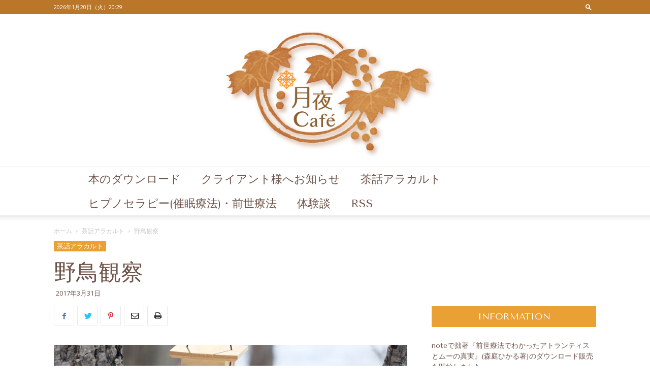

--- FILE ---
content_type: text/html; charset=UTF-8
request_url: https://cafe.rootsystem.jp/2017/03/31/%E9%87%8E%E9%B3%A5%E8%A6%B3%E5%AF%9F%E3%80%80/
body_size: 154837
content:
<!doctype html >
<!--[if IE 8]>    <html class="ie8" lang="en"> <![endif]-->
<!--[if IE 9]>    <html class="ie9" lang="en"> <![endif]-->
<!--[if gt IE 8]><!--> <html lang="ja"> <!--<![endif]-->
<head>
    <title>野鳥観察 | ヒプノセラピストの月夜カフェ</title>
    <meta charset="UTF-8" />
    <meta name="viewport" content="width=device-width, initial-scale=1.0">
    <link rel="pingback" href="https://cafe.rootsystem.jp/xmlrpc.php" />
    <meta name='robots' content='max-image-preview:large' />
<link rel="icon" type="image/png" href="https://cafe.rootsystem.jp/wp-content/uploads/2019/12/cafelogo2-favicon-1.jpg"><link rel='dns-prefetch' href='//stats.wp.com' />
<link rel='dns-prefetch' href='//fonts.googleapis.com' />
<link rel="alternate" type="application/rss+xml" title="ヒプノセラピストの月夜カフェ &raquo; フィード" href="https://cafe.rootsystem.jp/feed/" />
<link rel="alternate" type="application/rss+xml" title="ヒプノセラピストの月夜カフェ &raquo; コメントフィード" href="https://cafe.rootsystem.jp/comments/feed/" />
<link rel="alternate" type="application/rss+xml" title="ヒプノセラピストの月夜カフェ &raquo; 野鳥観察 のコメントのフィード" href="https://cafe.rootsystem.jp/2017/03/31/%e9%87%8e%e9%b3%a5%e8%a6%b3%e5%af%9f%e3%80%80/feed/" />
<script type="text/javascript">
/* <![CDATA[ */
window._wpemojiSettings = {"baseUrl":"https:\/\/s.w.org\/images\/core\/emoji\/14.0.0\/72x72\/","ext":".png","svgUrl":"https:\/\/s.w.org\/images\/core\/emoji\/14.0.0\/svg\/","svgExt":".svg","source":{"concatemoji":"https:\/\/cafe.rootsystem.jp\/wp-includes\/js\/wp-emoji-release.min.js?ver=6.4.7"}};
/*! This file is auto-generated */
!function(i,n){var o,s,e;function c(e){try{var t={supportTests:e,timestamp:(new Date).valueOf()};sessionStorage.setItem(o,JSON.stringify(t))}catch(e){}}function p(e,t,n){e.clearRect(0,0,e.canvas.width,e.canvas.height),e.fillText(t,0,0);var t=new Uint32Array(e.getImageData(0,0,e.canvas.width,e.canvas.height).data),r=(e.clearRect(0,0,e.canvas.width,e.canvas.height),e.fillText(n,0,0),new Uint32Array(e.getImageData(0,0,e.canvas.width,e.canvas.height).data));return t.every(function(e,t){return e===r[t]})}function u(e,t,n){switch(t){case"flag":return n(e,"\ud83c\udff3\ufe0f\u200d\u26a7\ufe0f","\ud83c\udff3\ufe0f\u200b\u26a7\ufe0f")?!1:!n(e,"\ud83c\uddfa\ud83c\uddf3","\ud83c\uddfa\u200b\ud83c\uddf3")&&!n(e,"\ud83c\udff4\udb40\udc67\udb40\udc62\udb40\udc65\udb40\udc6e\udb40\udc67\udb40\udc7f","\ud83c\udff4\u200b\udb40\udc67\u200b\udb40\udc62\u200b\udb40\udc65\u200b\udb40\udc6e\u200b\udb40\udc67\u200b\udb40\udc7f");case"emoji":return!n(e,"\ud83e\udef1\ud83c\udffb\u200d\ud83e\udef2\ud83c\udfff","\ud83e\udef1\ud83c\udffb\u200b\ud83e\udef2\ud83c\udfff")}return!1}function f(e,t,n){var r="undefined"!=typeof WorkerGlobalScope&&self instanceof WorkerGlobalScope?new OffscreenCanvas(300,150):i.createElement("canvas"),a=r.getContext("2d",{willReadFrequently:!0}),o=(a.textBaseline="top",a.font="600 32px Arial",{});return e.forEach(function(e){o[e]=t(a,e,n)}),o}function t(e){var t=i.createElement("script");t.src=e,t.defer=!0,i.head.appendChild(t)}"undefined"!=typeof Promise&&(o="wpEmojiSettingsSupports",s=["flag","emoji"],n.supports={everything:!0,everythingExceptFlag:!0},e=new Promise(function(e){i.addEventListener("DOMContentLoaded",e,{once:!0})}),new Promise(function(t){var n=function(){try{var e=JSON.parse(sessionStorage.getItem(o));if("object"==typeof e&&"number"==typeof e.timestamp&&(new Date).valueOf()<e.timestamp+604800&&"object"==typeof e.supportTests)return e.supportTests}catch(e){}return null}();if(!n){if("undefined"!=typeof Worker&&"undefined"!=typeof OffscreenCanvas&&"undefined"!=typeof URL&&URL.createObjectURL&&"undefined"!=typeof Blob)try{var e="postMessage("+f.toString()+"("+[JSON.stringify(s),u.toString(),p.toString()].join(",")+"));",r=new Blob([e],{type:"text/javascript"}),a=new Worker(URL.createObjectURL(r),{name:"wpTestEmojiSupports"});return void(a.onmessage=function(e){c(n=e.data),a.terminate(),t(n)})}catch(e){}c(n=f(s,u,p))}t(n)}).then(function(e){for(var t in e)n.supports[t]=e[t],n.supports.everything=n.supports.everything&&n.supports[t],"flag"!==t&&(n.supports.everythingExceptFlag=n.supports.everythingExceptFlag&&n.supports[t]);n.supports.everythingExceptFlag=n.supports.everythingExceptFlag&&!n.supports.flag,n.DOMReady=!1,n.readyCallback=function(){n.DOMReady=!0}}).then(function(){return e}).then(function(){var e;n.supports.everything||(n.readyCallback(),(e=n.source||{}).concatemoji?t(e.concatemoji):e.wpemoji&&e.twemoji&&(t(e.twemoji),t(e.wpemoji)))}))}((window,document),window._wpemojiSettings);
/* ]]> */
</script>
<style id='wp-emoji-styles-inline-css' type='text/css'>

	img.wp-smiley, img.emoji {
		display: inline !important;
		border: none !important;
		box-shadow: none !important;
		height: 1em !important;
		width: 1em !important;
		margin: 0 0.07em !important;
		vertical-align: -0.1em !important;
		background: none !important;
		padding: 0 !important;
	}
</style>
<link rel='stylesheet' id='wp-block-library-css' href='https://cafe.rootsystem.jp/wp-includes/css/dist/block-library/style.min.css?ver=6.4.7' type='text/css' media='all' />
<style id='wp-block-library-inline-css' type='text/css'>
.has-text-align-justify{text-align:justify;}
</style>
<link rel='stylesheet' id='mediaelement-css' href='https://cafe.rootsystem.jp/wp-includes/js/mediaelement/mediaelementplayer-legacy.min.css?ver=4.2.17' type='text/css' media='all' />
<link rel='stylesheet' id='wp-mediaelement-css' href='https://cafe.rootsystem.jp/wp-includes/js/mediaelement/wp-mediaelement.min.css?ver=6.4.7' type='text/css' media='all' />
<style id='classic-theme-styles-inline-css' type='text/css'>
/*! This file is auto-generated */
.wp-block-button__link{color:#fff;background-color:#32373c;border-radius:9999px;box-shadow:none;text-decoration:none;padding:calc(.667em + 2px) calc(1.333em + 2px);font-size:1.125em}.wp-block-file__button{background:#32373c;color:#fff;text-decoration:none}
</style>
<style id='global-styles-inline-css' type='text/css'>
body{--wp--preset--color--black: #000000;--wp--preset--color--cyan-bluish-gray: #abb8c3;--wp--preset--color--white: #ffffff;--wp--preset--color--pale-pink: #f78da7;--wp--preset--color--vivid-red: #cf2e2e;--wp--preset--color--luminous-vivid-orange: #ff6900;--wp--preset--color--luminous-vivid-amber: #fcb900;--wp--preset--color--light-green-cyan: #7bdcb5;--wp--preset--color--vivid-green-cyan: #00d084;--wp--preset--color--pale-cyan-blue: #8ed1fc;--wp--preset--color--vivid-cyan-blue: #0693e3;--wp--preset--color--vivid-purple: #9b51e0;--wp--preset--gradient--vivid-cyan-blue-to-vivid-purple: linear-gradient(135deg,rgba(6,147,227,1) 0%,rgb(155,81,224) 100%);--wp--preset--gradient--light-green-cyan-to-vivid-green-cyan: linear-gradient(135deg,rgb(122,220,180) 0%,rgb(0,208,130) 100%);--wp--preset--gradient--luminous-vivid-amber-to-luminous-vivid-orange: linear-gradient(135deg,rgba(252,185,0,1) 0%,rgba(255,105,0,1) 100%);--wp--preset--gradient--luminous-vivid-orange-to-vivid-red: linear-gradient(135deg,rgba(255,105,0,1) 0%,rgb(207,46,46) 100%);--wp--preset--gradient--very-light-gray-to-cyan-bluish-gray: linear-gradient(135deg,rgb(238,238,238) 0%,rgb(169,184,195) 100%);--wp--preset--gradient--cool-to-warm-spectrum: linear-gradient(135deg,rgb(74,234,220) 0%,rgb(151,120,209) 20%,rgb(207,42,186) 40%,rgb(238,44,130) 60%,rgb(251,105,98) 80%,rgb(254,248,76) 100%);--wp--preset--gradient--blush-light-purple: linear-gradient(135deg,rgb(255,206,236) 0%,rgb(152,150,240) 100%);--wp--preset--gradient--blush-bordeaux: linear-gradient(135deg,rgb(254,205,165) 0%,rgb(254,45,45) 50%,rgb(107,0,62) 100%);--wp--preset--gradient--luminous-dusk: linear-gradient(135deg,rgb(255,203,112) 0%,rgb(199,81,192) 50%,rgb(65,88,208) 100%);--wp--preset--gradient--pale-ocean: linear-gradient(135deg,rgb(255,245,203) 0%,rgb(182,227,212) 50%,rgb(51,167,181) 100%);--wp--preset--gradient--electric-grass: linear-gradient(135deg,rgb(202,248,128) 0%,rgb(113,206,126) 100%);--wp--preset--gradient--midnight: linear-gradient(135deg,rgb(2,3,129) 0%,rgb(40,116,252) 100%);--wp--preset--font-size--small: 11px;--wp--preset--font-size--medium: 20px;--wp--preset--font-size--large: 32px;--wp--preset--font-size--x-large: 42px;--wp--preset--font-size--regular: 15px;--wp--preset--font-size--larger: 50px;--wp--preset--spacing--20: 0.44rem;--wp--preset--spacing--30: 0.67rem;--wp--preset--spacing--40: 1rem;--wp--preset--spacing--50: 1.5rem;--wp--preset--spacing--60: 2.25rem;--wp--preset--spacing--70: 3.38rem;--wp--preset--spacing--80: 5.06rem;--wp--preset--shadow--natural: 6px 6px 9px rgba(0, 0, 0, 0.2);--wp--preset--shadow--deep: 12px 12px 50px rgba(0, 0, 0, 0.4);--wp--preset--shadow--sharp: 6px 6px 0px rgba(0, 0, 0, 0.2);--wp--preset--shadow--outlined: 6px 6px 0px -3px rgba(255, 255, 255, 1), 6px 6px rgba(0, 0, 0, 1);--wp--preset--shadow--crisp: 6px 6px 0px rgba(0, 0, 0, 1);}:where(.is-layout-flex){gap: 0.5em;}:where(.is-layout-grid){gap: 0.5em;}body .is-layout-flow > .alignleft{float: left;margin-inline-start: 0;margin-inline-end: 2em;}body .is-layout-flow > .alignright{float: right;margin-inline-start: 2em;margin-inline-end: 0;}body .is-layout-flow > .aligncenter{margin-left: auto !important;margin-right: auto !important;}body .is-layout-constrained > .alignleft{float: left;margin-inline-start: 0;margin-inline-end: 2em;}body .is-layout-constrained > .alignright{float: right;margin-inline-start: 2em;margin-inline-end: 0;}body .is-layout-constrained > .aligncenter{margin-left: auto !important;margin-right: auto !important;}body .is-layout-constrained > :where(:not(.alignleft):not(.alignright):not(.alignfull)){max-width: var(--wp--style--global--content-size);margin-left: auto !important;margin-right: auto !important;}body .is-layout-constrained > .alignwide{max-width: var(--wp--style--global--wide-size);}body .is-layout-flex{display: flex;}body .is-layout-flex{flex-wrap: wrap;align-items: center;}body .is-layout-flex > *{margin: 0;}body .is-layout-grid{display: grid;}body .is-layout-grid > *{margin: 0;}:where(.wp-block-columns.is-layout-flex){gap: 2em;}:where(.wp-block-columns.is-layout-grid){gap: 2em;}:where(.wp-block-post-template.is-layout-flex){gap: 1.25em;}:where(.wp-block-post-template.is-layout-grid){gap: 1.25em;}.has-black-color{color: var(--wp--preset--color--black) !important;}.has-cyan-bluish-gray-color{color: var(--wp--preset--color--cyan-bluish-gray) !important;}.has-white-color{color: var(--wp--preset--color--white) !important;}.has-pale-pink-color{color: var(--wp--preset--color--pale-pink) !important;}.has-vivid-red-color{color: var(--wp--preset--color--vivid-red) !important;}.has-luminous-vivid-orange-color{color: var(--wp--preset--color--luminous-vivid-orange) !important;}.has-luminous-vivid-amber-color{color: var(--wp--preset--color--luminous-vivid-amber) !important;}.has-light-green-cyan-color{color: var(--wp--preset--color--light-green-cyan) !important;}.has-vivid-green-cyan-color{color: var(--wp--preset--color--vivid-green-cyan) !important;}.has-pale-cyan-blue-color{color: var(--wp--preset--color--pale-cyan-blue) !important;}.has-vivid-cyan-blue-color{color: var(--wp--preset--color--vivid-cyan-blue) !important;}.has-vivid-purple-color{color: var(--wp--preset--color--vivid-purple) !important;}.has-black-background-color{background-color: var(--wp--preset--color--black) !important;}.has-cyan-bluish-gray-background-color{background-color: var(--wp--preset--color--cyan-bluish-gray) !important;}.has-white-background-color{background-color: var(--wp--preset--color--white) !important;}.has-pale-pink-background-color{background-color: var(--wp--preset--color--pale-pink) !important;}.has-vivid-red-background-color{background-color: var(--wp--preset--color--vivid-red) !important;}.has-luminous-vivid-orange-background-color{background-color: var(--wp--preset--color--luminous-vivid-orange) !important;}.has-luminous-vivid-amber-background-color{background-color: var(--wp--preset--color--luminous-vivid-amber) !important;}.has-light-green-cyan-background-color{background-color: var(--wp--preset--color--light-green-cyan) !important;}.has-vivid-green-cyan-background-color{background-color: var(--wp--preset--color--vivid-green-cyan) !important;}.has-pale-cyan-blue-background-color{background-color: var(--wp--preset--color--pale-cyan-blue) !important;}.has-vivid-cyan-blue-background-color{background-color: var(--wp--preset--color--vivid-cyan-blue) !important;}.has-vivid-purple-background-color{background-color: var(--wp--preset--color--vivid-purple) !important;}.has-black-border-color{border-color: var(--wp--preset--color--black) !important;}.has-cyan-bluish-gray-border-color{border-color: var(--wp--preset--color--cyan-bluish-gray) !important;}.has-white-border-color{border-color: var(--wp--preset--color--white) !important;}.has-pale-pink-border-color{border-color: var(--wp--preset--color--pale-pink) !important;}.has-vivid-red-border-color{border-color: var(--wp--preset--color--vivid-red) !important;}.has-luminous-vivid-orange-border-color{border-color: var(--wp--preset--color--luminous-vivid-orange) !important;}.has-luminous-vivid-amber-border-color{border-color: var(--wp--preset--color--luminous-vivid-amber) !important;}.has-light-green-cyan-border-color{border-color: var(--wp--preset--color--light-green-cyan) !important;}.has-vivid-green-cyan-border-color{border-color: var(--wp--preset--color--vivid-green-cyan) !important;}.has-pale-cyan-blue-border-color{border-color: var(--wp--preset--color--pale-cyan-blue) !important;}.has-vivid-cyan-blue-border-color{border-color: var(--wp--preset--color--vivid-cyan-blue) !important;}.has-vivid-purple-border-color{border-color: var(--wp--preset--color--vivid-purple) !important;}.has-vivid-cyan-blue-to-vivid-purple-gradient-background{background: var(--wp--preset--gradient--vivid-cyan-blue-to-vivid-purple) !important;}.has-light-green-cyan-to-vivid-green-cyan-gradient-background{background: var(--wp--preset--gradient--light-green-cyan-to-vivid-green-cyan) !important;}.has-luminous-vivid-amber-to-luminous-vivid-orange-gradient-background{background: var(--wp--preset--gradient--luminous-vivid-amber-to-luminous-vivid-orange) !important;}.has-luminous-vivid-orange-to-vivid-red-gradient-background{background: var(--wp--preset--gradient--luminous-vivid-orange-to-vivid-red) !important;}.has-very-light-gray-to-cyan-bluish-gray-gradient-background{background: var(--wp--preset--gradient--very-light-gray-to-cyan-bluish-gray) !important;}.has-cool-to-warm-spectrum-gradient-background{background: var(--wp--preset--gradient--cool-to-warm-spectrum) !important;}.has-blush-light-purple-gradient-background{background: var(--wp--preset--gradient--blush-light-purple) !important;}.has-blush-bordeaux-gradient-background{background: var(--wp--preset--gradient--blush-bordeaux) !important;}.has-luminous-dusk-gradient-background{background: var(--wp--preset--gradient--luminous-dusk) !important;}.has-pale-ocean-gradient-background{background: var(--wp--preset--gradient--pale-ocean) !important;}.has-electric-grass-gradient-background{background: var(--wp--preset--gradient--electric-grass) !important;}.has-midnight-gradient-background{background: var(--wp--preset--gradient--midnight) !important;}.has-small-font-size{font-size: var(--wp--preset--font-size--small) !important;}.has-medium-font-size{font-size: var(--wp--preset--font-size--medium) !important;}.has-large-font-size{font-size: var(--wp--preset--font-size--large) !important;}.has-x-large-font-size{font-size: var(--wp--preset--font-size--x-large) !important;}
.wp-block-navigation a:where(:not(.wp-element-button)){color: inherit;}
:where(.wp-block-post-template.is-layout-flex){gap: 1.25em;}:where(.wp-block-post-template.is-layout-grid){gap: 1.25em;}
:where(.wp-block-columns.is-layout-flex){gap: 2em;}:where(.wp-block-columns.is-layout-grid){gap: 2em;}
.wp-block-pullquote{font-size: 1.5em;line-height: 1.6;}
</style>
<link rel='stylesheet' id='pz-linkcard-css' href='//cafe.rootsystem.jp/wp-content/uploads/pz-linkcard/style.css?ver=2.5.1.41' type='text/css' media='all' />
<link rel='stylesheet' id='td-plugin-multi-purpose-css' href='https://cafe.rootsystem.jp/wp-content/plugins/td-composer/td-multi-purpose/style.css?ver=819b7f9b02b0195f80e3eab970f44973' type='text/css' media='all' />
<link rel='stylesheet' id='google-fonts-style-css' href='https://fonts.googleapis.com/css?family=Tenor+Sans%3A400%7CRoboto+Slab%3A400%7COpen+Sans%3A300italic%2C400%2C400italic%2C600%2C600italic%2C700%7CRoboto%3A300%2C400%2C400italic%2C500%2C500italic%2C700%2C900&#038;display=swap&#038;ver=10.1' type='text/css' media='all' />
<link rel='stylesheet' id='td-theme-css' href='https://cafe.rootsystem.jp/wp-content/themes/Newspaper/style.css?ver=10.1' type='text/css' media='all' />
<style id='td-theme-inline-css' type='text/css'>
    
        @media (max-width: 767px) {
            .td-header-desktop-wrap {
                display: none;
            }
        }
        @media (min-width: 767px) {
            .td-header-mobile-wrap {
                display: none;
            }
        }
    
	
</style>
<link rel='stylesheet' id='td-legacy-framework-front-style-css' href='https://cafe.rootsystem.jp/wp-content/plugins/td-composer/legacy/Newspaper/assets/css/td_legacy_main.css?ver=819b7f9b02b0195f80e3eab970f44973' type='text/css' media='all' />
<link rel='stylesheet' id='td-standard-pack-framework-front-style-css' href='https://cafe.rootsystem.jp/wp-content/plugins/td-standard-pack/Newspaper/assets/css/td_standard_pack_main.css?ver=f3d6322e6f953bf07f46586e1d97917d' type='text/css' media='all' />
<link rel='stylesheet' id='td-theme-demo-style-css' href='https://cafe.rootsystem.jp/wp-content/plugins/td-composer/legacy/Newspaper/includes/demos/cafe/demo_style.css?ver=10.1' type='text/css' media='all' />
<link rel='stylesheet' id='tdb_front_style-css' href='https://cafe.rootsystem.jp/wp-content/plugins/td-cloud-library/assets/css/tdb_less_front.css?ver=c8cba5620a72d5b299fa8f62aeca6adf' type='text/css' media='all' />
<script type="text/javascript" src="https://cafe.rootsystem.jp/wp-includes/js/jquery/jquery.min.js?ver=3.7.1" id="jquery-core-js"></script>
<script type="text/javascript" src="https://cafe.rootsystem.jp/wp-includes/js/jquery/jquery-migrate.min.js?ver=3.4.1" id="jquery-migrate-js"></script>
<link rel="https://api.w.org/" href="https://cafe.rootsystem.jp/wp-json/" /><link rel="alternate" type="application/json" href="https://cafe.rootsystem.jp/wp-json/wp/v2/posts/12" /><link rel="EditURI" type="application/rsd+xml" title="RSD" href="https://cafe.rootsystem.jp/xmlrpc.php?rsd" />
<meta name="generator" content="WordPress 6.4.7" />
<link rel="canonical" href="https://cafe.rootsystem.jp/2017/03/31/%e9%87%8e%e9%b3%a5%e8%a6%b3%e5%af%9f%e3%80%80/" />
<link rel='shortlink' href='https://cafe.rootsystem.jp/?p=12' />
<link rel="alternate" type="application/json+oembed" href="https://cafe.rootsystem.jp/wp-json/oembed/1.0/embed?url=https%3A%2F%2Fcafe.rootsystem.jp%2F2017%2F03%2F31%2F%25e9%2587%258e%25e9%25b3%25a5%25e8%25a6%25b3%25e5%25af%259f%25e3%2580%2580%2F" />
<link rel="alternate" type="text/xml+oembed" href="https://cafe.rootsystem.jp/wp-json/oembed/1.0/embed?url=https%3A%2F%2Fcafe.rootsystem.jp%2F2017%2F03%2F31%2F%25e9%2587%258e%25e9%25b3%25a5%25e8%25a6%25b3%25e5%25af%259f%25e3%2580%2580%2F&#038;format=xml" />
	<style>img#wpstats{display:none}</style>
		<!--[if lt IE 9]><script src="https://cdnjs.cloudflare.com/ajax/libs/html5shiv/3.7.3/html5shiv.js"></script><![endif]-->
        <script>
        window.tdb_globals = {"wpRestNonce":"e99097d28f","wpRestUrl":"https:\/\/cafe.rootsystem.jp\/wp-json\/","permalinkStructure":"\/%year%\/%monthnum%\/%day%\/%postname%\/","isAjax":false,"isAdminBarShowing":false,"autoloadScrollPercent":50,"postAutoloadStatus":"off","origPostEditUrl":null};
    </script>
    			<script>
				window.tdwGlobal = {"adminUrl":"https:\/\/cafe.rootsystem.jp\/wp-admin\/","wpRestNonce":"e99097d28f","wpRestUrl":"https:\/\/cafe.rootsystem.jp\/wp-json\/","permalinkStructure":"\/%year%\/%monthnum%\/%day%\/%postname%\/"};
			</script>
			
<!-- JS generated by theme -->

<script>
    
    

	    var tdBlocksArray = []; //here we store all the items for the current page

	    //td_block class - each ajax block uses a object of this class for requests
	    function tdBlock() {
		    this.id = '';
		    this.block_type = 1; //block type id (1-234 etc)
		    this.atts = '';
		    this.td_column_number = '';
		    this.td_current_page = 1; //
		    this.post_count = 0; //from wp
		    this.found_posts = 0; //from wp
		    this.max_num_pages = 0; //from wp
		    this.td_filter_value = ''; //current live filter value
		    this.is_ajax_running = false;
		    this.td_user_action = ''; // load more or infinite loader (used by the animation)
		    this.header_color = '';
		    this.ajax_pagination_infinite_stop = ''; //show load more at page x
	    }


        // td_js_generator - mini detector
        (function(){
            var htmlTag = document.getElementsByTagName("html")[0];

	        if ( navigator.userAgent.indexOf("MSIE 10.0") > -1 ) {
                htmlTag.className += ' ie10';
            }

            if ( !!navigator.userAgent.match(/Trident.*rv\:11\./) ) {
                htmlTag.className += ' ie11';
            }

	        if ( navigator.userAgent.indexOf("Edge") > -1 ) {
                htmlTag.className += ' ieEdge';
            }

            if ( /(iPad|iPhone|iPod)/g.test(navigator.userAgent) ) {
                htmlTag.className += ' td-md-is-ios';
            }

            var user_agent = navigator.userAgent.toLowerCase();
            if ( user_agent.indexOf("android") > -1 ) {
                htmlTag.className += ' td-md-is-android';
            }

            if ( -1 !== navigator.userAgent.indexOf('Mac OS X')  ) {
                htmlTag.className += ' td-md-is-os-x';
            }

            if ( /chrom(e|ium)/.test(navigator.userAgent.toLowerCase()) ) {
               htmlTag.className += ' td-md-is-chrome';
            }

            if ( -1 !== navigator.userAgent.indexOf('Firefox') ) {
                htmlTag.className += ' td-md-is-firefox';
            }

            if ( -1 !== navigator.userAgent.indexOf('Safari') && -1 === navigator.userAgent.indexOf('Chrome') ) {
                htmlTag.className += ' td-md-is-safari';
            }

            if( -1 !== navigator.userAgent.indexOf('IEMobile') ){
                htmlTag.className += ' td-md-is-iemobile';
            }

        })();




        var tdLocalCache = {};

        ( function () {
            "use strict";

            tdLocalCache = {
                data: {},
                remove: function (resource_id) {
                    delete tdLocalCache.data[resource_id];
                },
                exist: function (resource_id) {
                    return tdLocalCache.data.hasOwnProperty(resource_id) && tdLocalCache.data[resource_id] !== null;
                },
                get: function (resource_id) {
                    return tdLocalCache.data[resource_id];
                },
                set: function (resource_id, cachedData) {
                    tdLocalCache.remove(resource_id);
                    tdLocalCache.data[resource_id] = cachedData;
                }
            };
        })();

    
    
var td_viewport_interval_list=[{"limitBottom":767,"sidebarWidth":228},{"limitBottom":1018,"sidebarWidth":300},{"limitBottom":1140,"sidebarWidth":324}];
var td_animation_stack_effect="type0";
var tds_animation_stack=true;
var td_animation_stack_specific_selectors=".entry-thumb, img";
var td_animation_stack_general_selectors=".td-animation-stack img, .td-animation-stack .entry-thumb, .post img";
var tdc_is_installed="yes";
var td_ajax_url="https:\/\/cafe.rootsystem.jp\/wp-admin\/admin-ajax.php?td_theme_name=Newspaper&v=10.1";
var td_get_template_directory_uri="https:\/\/cafe.rootsystem.jp\/wp-content\/plugins\/td-composer\/legacy\/common";
var tds_snap_menu="snap";
var tds_logo_on_sticky="";
var tds_header_style="10";
var td_please_wait="\u304a\u5f85\u3061\u304f\u3060\u3055\u3044";
var td_email_user_pass_incorrect="\u30e6\u30fc\u30b6\u30fc\u304b\u30d1\u30b9\u30ef\u30fc\u30c9\u304c\u9593\u9055\u3063\u3066\u307e\u3059\uff01";
var td_email_user_incorrect="E\u30e1\u30fc\u30eb\u304b\u30e6\u30fc\u30b6\u540d\u304c\u9593\u9055\u3063\u3066\u307e\u3059\uff01";
var td_email_incorrect="E\u30e1\u30fc\u30eb\u304c\u9593\u9055\u3063\u3066\u307e\u3059\uff01";
var tds_more_articles_on_post_enable="show";
var tds_more_articles_on_post_time_to_wait="";
var tds_more_articles_on_post_pages_distance_from_top=0;
var tds_theme_color_site_wide="#eaa133";
var tds_smart_sidebar="enabled";
var tdThemeName="Newspaper";
var td_magnific_popup_translation_tPrev="\u524d\uff08\u5de6\u30a2\u30ed\u30fc\u3000\u30ad\u30fc\uff09";
var td_magnific_popup_translation_tNext="\u6b21\uff08\u53f3\u30a2\u30ed\u30fc\u3000\u30ad\u30fc\uff09";
var td_magnific_popup_translation_tCounter="\uff05curr%\u306e\uff05total\uff05";
var td_magnific_popup_translation_ajax_tError="\uff05url%\u306e\u30b3\u30f3\u30c6\u30f3\u30c4\u306f\u30ed\u30fc\u30c9\u3067\u304d\u307e\u305b\u3093\u3067\u3057\u305f\u3002";
var td_magnific_popup_translation_image_tError="#\uff05curr%\u304b\u3089\u306e\u753b\u50cf\u306f\u30ed\u30fc\u30c9\u3067\u304d\u307e\u305b\u3093\u3067\u3057\u305f\u3002";
var tdBlockNonce="6171031d53";
var tdDateNamesI18n={"month_names":["1\u6708","2\u6708","3\u6708","4\u6708","5\u6708","6\u6708","7\u6708","8\u6708","9\u6708","10\u6708","11\u6708","12\u6708"],"month_names_short":["1\u6708","2\u6708","3\u6708","4\u6708","5\u6708","6\u6708","7\u6708","8\u6708","9\u6708","10\u6708","11\u6708","12\u6708"],"day_names":["\u65e5\u66dc\u65e5","\u6708\u66dc\u65e5","\u706b\u66dc\u65e5","\u6c34\u66dc\u65e5","\u6728\u66dc\u65e5","\u91d1\u66dc\u65e5","\u571f\u66dc\u65e5"],"day_names_short":["\u65e5","\u6708","\u706b","\u6c34","\u6728","\u91d1","\u571f"]};
var td_ad_background_click_link="";
var td_ad_background_click_target="";
</script>


<!-- Header style compiled by theme -->

<style>
    
.td-header-wrap .black-menu .sf-menu > .current-menu-item > a,
    .td-header-wrap .black-menu .sf-menu > .current-menu-ancestor > a,
    .td-header-wrap .black-menu .sf-menu > .current-category-ancestor > a,
    .td-header-wrap .black-menu .sf-menu > li > a:hover,
    .td-header-wrap .black-menu .sf-menu > .sfHover > a,
    .sf-menu > .current-menu-item > a:after,
    .sf-menu > .current-menu-ancestor > a:after,
    .sf-menu > .current-category-ancestor > a:after,
    .sf-menu > li:hover > a:after,
    .sf-menu > .sfHover > a:after,
    .header-search-wrap .td-drop-down-search:after,
    .header-search-wrap .td-drop-down-search .btn:hover,
    input[type=submit]:hover,
    .td-read-more a,
    .td-post-category:hover,
    .td_top_authors .td-active .td-author-post-count,
    .td_top_authors .td-active .td-author-comments-count,
    .td_top_authors .td_mod_wrap:hover .td-author-post-count,
    .td_top_authors .td_mod_wrap:hover .td-author-comments-count,
    .td-404-sub-sub-title a:hover,
    .td-search-form-widget .wpb_button:hover,
    .td-rating-bar-wrap div,
    .dropcap,
    .td_wrapper_video_playlist .td_video_controls_playlist_wrapper,
    .wpb_default,
    .wpb_default:hover,
    .td-left-smart-list:hover,
    .td-right-smart-list:hover,
    .woocommerce-checkout .woocommerce input.button:hover,
    .woocommerce-page .woocommerce a.button:hover,
    .woocommerce-account div.woocommerce .button:hover,
    #bbpress-forums button:hover,
    .bbp_widget_login .button:hover,
    .td-footer-wrapper .td-post-category,
    .td-footer-wrapper .widget_product_search input[type="submit"]:hover,
    .woocommerce .product a.button:hover,
    .woocommerce .product #respond input#submit:hover,
    .woocommerce .checkout input#place_order:hover,
    .woocommerce .woocommerce.widget .button:hover,
    .single-product .product .summary .cart .button:hover,
    .woocommerce-cart .woocommerce table.cart .button:hover,
    .woocommerce-cart .woocommerce .shipping-calculator-form .button:hover,
    .td-next-prev-wrap a:hover,
    .td-load-more-wrap a:hover,
    .td-post-small-box a:hover,
    .page-nav .current,
    .page-nav:first-child > div,
    #bbpress-forums .bbp-pagination .current,
    #bbpress-forums #bbp-single-user-details #bbp-user-navigation li.current a,
    .td-theme-slider:hover .slide-meta-cat a,
    a.vc_btn-black:hover,
    .td-trending-now-wrapper:hover .td-trending-now-title,
    .td-scroll-up,
    .td-smart-list-button:hover,
    .td-weather-information:before,
    .td-weather-week:before,
    .td_block_exchange .td-exchange-header:before,
    .td-pulldown-syle-2 .td-subcat-dropdown ul:after,
    .td_block_template_9 .td-block-title:after,
    .td_block_template_15 .td-block-title:before,
    div.wpforms-container .wpforms-form div.wpforms-submit-container button[type=submit] {
        background-color: #eaa133;
    }

    .td_block_template_4 .td-related-title .td-cur-simple-item:before {
        border-color: #eaa133 transparent transparent transparent !important;
    }

    .woocommerce .woocommerce-message .button:hover,
    .woocommerce .woocommerce-error .button:hover,
    .woocommerce .woocommerce-info .button:hover {
        background-color: #eaa133 !important;
    }
    
    
    .td_block_template_4 .td-related-title .td-cur-simple-item,
    .td_block_template_3 .td-related-title .td-cur-simple-item,
    .td_block_template_9 .td-related-title:after {
        background-color: #eaa133;
    }

    .woocommerce .product .onsale,
    .woocommerce.widget .ui-slider .ui-slider-handle {
        background: none #eaa133;
    }

    .woocommerce.widget.widget_layered_nav_filters ul li a {
        background: none repeat scroll 0 0 #eaa133 !important;
    }

    a,
    cite a:hover,
    .td-page-content blockquote p,
    .td-post-content blockquote p,
    .mce-content-body blockquote p,
    .comment-content blockquote p,
    .wpb_text_column blockquote p,
    .td_block_text_with_title blockquote p,
    .td_module_wrap:hover .entry-title a,
    .td-subcat-filter .td-subcat-list a:hover,
    .td-subcat-filter .td-subcat-dropdown a:hover,
    .td_quote_on_blocks,
    .dropcap2,
    .dropcap3,
    .td_top_authors .td-active .td-authors-name a,
    .td_top_authors .td_mod_wrap:hover .td-authors-name a,
    .td-post-next-prev-content a:hover,
    .author-box-wrap .td-author-social a:hover,
    .td-author-name a:hover,
    .td-author-url a:hover,
    .comment-reply-link:hover,
    .logged-in-as a:hover,
    #cancel-comment-reply-link:hover,
    .td-search-query,
    .widget a:hover,
    .td_wp_recentcomments a:hover,
    .archive .widget_archive .current,
    .archive .widget_archive .current a,
    .widget_calendar tfoot a:hover,
    .woocommerce a.added_to_cart:hover,
    .woocommerce-account .woocommerce-MyAccount-navigation a:hover,
    #bbpress-forums li.bbp-header .bbp-reply-content span a:hover,
    #bbpress-forums .bbp-forum-freshness a:hover,
    #bbpress-forums .bbp-topic-freshness a:hover,
    #bbpress-forums .bbp-forums-list li a:hover,
    #bbpress-forums .bbp-forum-title:hover,
    #bbpress-forums .bbp-topic-permalink:hover,
    #bbpress-forums .bbp-topic-started-by a:hover,
    #bbpress-forums .bbp-topic-started-in a:hover,
    #bbpress-forums .bbp-body .super-sticky li.bbp-topic-title .bbp-topic-permalink,
    #bbpress-forums .bbp-body .sticky li.bbp-topic-title .bbp-topic-permalink,
    .widget_display_replies .bbp-author-name,
    .widget_display_topics .bbp-author-name,
    .td-subfooter-menu li a:hover,
    a.vc_btn-black:hover,
    .td-smart-list-dropdown-wrap .td-smart-list-button:hover,
    .td-instagram-user a,
    .td-block-title-wrap .td-wrapper-pulldown-filter .td-pulldown-filter-display-option:hover,
    .td-block-title-wrap .td-wrapper-pulldown-filter .td-pulldown-filter-display-option:hover i,
    .td-block-title-wrap .td-wrapper-pulldown-filter .td-pulldown-filter-link:hover,
    .td-block-title-wrap .td-wrapper-pulldown-filter .td-pulldown-filter-item .td-cur-simple-item,
    .td_block_template_2 .td-related-title .td-cur-simple-item,
    .td_block_template_5 .td-related-title .td-cur-simple-item,
    .td_block_template_6 .td-related-title .td-cur-simple-item,
    .td_block_template_7 .td-related-title .td-cur-simple-item,
    .td_block_template_8 .td-related-title .td-cur-simple-item,
    .td_block_template_9 .td-related-title .td-cur-simple-item,
    .td_block_template_10 .td-related-title .td-cur-simple-item,
    .td_block_template_11 .td-related-title .td-cur-simple-item,
    .td_block_template_12 .td-related-title .td-cur-simple-item,
    .td_block_template_13 .td-related-title .td-cur-simple-item,
    .td_block_template_14 .td-related-title .td-cur-simple-item,
    .td_block_template_15 .td-related-title .td-cur-simple-item,
    .td_block_template_16 .td-related-title .td-cur-simple-item,
    .td_block_template_17 .td-related-title .td-cur-simple-item,
    .td-theme-wrap .sf-menu ul .td-menu-item > a:hover,
    .td-theme-wrap .sf-menu ul .sfHover > a,
    .td-theme-wrap .sf-menu ul .current-menu-ancestor > a,
    .td-theme-wrap .sf-menu ul .current-category-ancestor > a,
    .td-theme-wrap .sf-menu ul .current-menu-item > a,
    .td_outlined_btn,
     .td_block_categories_tags .td-ct-item:hover {
        color: #eaa133;
    }

    a.vc_btn-black.vc_btn_square_outlined:hover,
    a.vc_btn-black.vc_btn_outlined:hover {
        color: #eaa133 !important;
    }

    .td-next-prev-wrap a:hover,
    .td-load-more-wrap a:hover,
    .td-post-small-box a:hover,
    .page-nav .current,
    .page-nav:first-child > div,
    #bbpress-forums .bbp-pagination .current,
    .post .td_quote_box,
    .page .td_quote_box,
    a.vc_btn-black:hover,
    .td_block_template_5 .td-block-title > *,
    .td_outlined_btn {
        border-color: #eaa133;
    }

    .td_wrapper_video_playlist .td_video_currently_playing:after {
        border-color: #eaa133 !important;
    }

    .header-search-wrap .td-drop-down-search:before {
        border-color: transparent transparent #eaa133 transparent;
    }

    .block-title > span,
    .block-title > a,
    .block-title > label,
    .widgettitle,
    .widgettitle:after,
    .td-trending-now-title,
    .td-trending-now-wrapper:hover .td-trending-now-title,
    .wpb_tabs li.ui-tabs-active a,
    .wpb_tabs li:hover a,
    .vc_tta-container .vc_tta-color-grey.vc_tta-tabs-position-top.vc_tta-style-classic .vc_tta-tabs-container .vc_tta-tab.vc_active > a,
    .vc_tta-container .vc_tta-color-grey.vc_tta-tabs-position-top.vc_tta-style-classic .vc_tta-tabs-container .vc_tta-tab:hover > a,
    .td_block_template_1 .td-related-title .td-cur-simple-item,
    .woocommerce .product .products h2:not(.woocommerce-loop-product__title),
    .td-subcat-filter .td-subcat-dropdown:hover .td-subcat-more, 
    .td_3D_btn,
    .td_shadow_btn,
    .td_default_btn,
    .td_round_btn, 
    .td_outlined_btn:hover {
    	background-color: #eaa133;
    }

    .woocommerce div.product .woocommerce-tabs ul.tabs li.active {
    	background-color: #eaa133 !important;
    }

    .block-title,
    .td_block_template_1 .td-related-title,
    .wpb_tabs .wpb_tabs_nav,
    .vc_tta-container .vc_tta-color-grey.vc_tta-tabs-position-top.vc_tta-style-classic .vc_tta-tabs-container,
    .woocommerce div.product .woocommerce-tabs ul.tabs:before {
        border-color: #eaa133;
    }
    .td_block_wrap .td-subcat-item a.td-cur-simple-item {
	    color: #eaa133;
	}


    
    .td-grid-style-4 .entry-title
    {
        background-color: rgba(234, 161, 51, 0.7);
    }

    
    .td-menu-background:before,
    .td-search-background:before {
        background: rgba(0,0,0,0.7);
        background: -moz-linear-gradient(top, rgba(0,0,0,0.7) 0%, rgba(0,0,0,0.8) 100%);
        background: -webkit-gradient(left top, left bottom, color-stop(0%, rgba(0,0,0,0.7)), color-stop(100%, rgba(0,0,0,0.8)));
        background: -webkit-linear-gradient(top, rgba(0,0,0,0.7) 0%, rgba(0,0,0,0.8) 100%);
        background: -o-linear-gradient(top, rgba(0,0,0,0.7) 0%, rgba(0,0,0,0.8) 100%);
        background: -ms-linear-gradient(top, rgba(0,0,0,0.7) 0%, rgba(0,0,0,0.8) 100%);
        background: linear-gradient(to bottom, rgba(0,0,0,0.7) 0%, rgba(0,0,0,0.8) 100%);
        filter: progid:DXImageTransform.Microsoft.gradient( startColorstr='rgba(0,0,0,0.7)', endColorstr='rgba(0,0,0,0.8)', GradientType=0 );
    }

    
    .td-mobile-content .current-menu-item > a,
    .td-mobile-content .current-menu-ancestor > a,
    .td-mobile-content .current-category-ancestor > a,
    #td-mobile-nav .td-menu-login-section a:hover,
    #td-mobile-nav .td-register-section a:hover,
    #td-mobile-nav .td-menu-socials-wrap a:hover i,
    .td-search-close a:hover i {
        color: #eaa133;
    }

    
    .td-page-header h1,
    .td-page-title,
    .woocommerce-page .page-title {
    	color: #6d5348;
    }

    
    .td-page-content p,
    .td-page-content .td_block_text_with_title,
    .woocommerce-page .page-description > p {
    	color: #6d5348;
    }

    
    .td-page-content h1,
    .td-page-content h2,
    .td-page-content h3,
    .td-page-content h4,
    .td-page-content h5,
    .td-page-content h6 {
    	color: #6d5348;
    }

    .td-page-content .widgettitle {
        color: #fff;
    }

    
    .td_module_wrap .td-image-wrap:before {
        content: '';
        position: absolute;
        top: 0;
        left: 0;
        width: 100%;
        height: 100%;
        background-image: url(https://cafe.rootsystem.jp/wp-content/uploads/2019/12/no-thumb.png);
        background-repeat: no-repeat;
        background-size: cover;
        background-position: center;
        z-index: -1;
    }



    
    .td-menu-background,
    .td-search-background {
        background-image: url('https://test-cafe.rootsystem.jp/wp-content/uploads/2019/11/10-1.jpg');
    }

    
    ul.sf-menu > .menu-item > a {
        font-family:"Tenor Sans";
	font-size:22px;
	font-weight:normal;
	text-transform:none;
	
    }
    
    .sf-menu ul .menu-item a {
        font-family:"Tenor Sans";
	font-size:18px;
	
    }
    
    .td-mobile-content .td-mobile-main-menu > li > a {
        font-family:"Tenor Sans";
	
    }
    
    .td-mobile-content .sub-menu a {
        font-family:"Tenor Sans";
	font-size:14px;
	
    }
    
    .td-page-title,
    .woocommerce-page .page-title,
    .td-category-title-holder .td-page-title {
    	font-family:"Tenor Sans";
	
    }
    
    body, p {
    	font-family:"Tenor Sans";
	
    }




    
    .mfp-content .td-login-button:active,
    .mfp-content .td-login-button:hover {
        background-color: #eaa133;
    }
    
    .white-popup-block:after {
        background: rgba(10,0,0,0.7);
        background: -moz-linear-gradient(45deg, rgba(10,0,0,0.7) 0%, rgba(10,0,0,0.8) 100%);
        background: -webkit-gradient(left bottom, right top, color-stop(0%, rgba(10,0,0,0.7)), color-stop(100%, rgba(10,0,0,0.8)));
        background: -webkit-linear-gradient(45deg, rgba(10,0,0,0.7) 0%, rgba(10,0,0,0.8) 100%);
        background: linear-gradient(45deg, rgba(10,0,0,0.7) 0%, rgba(10,0,0,0.8) 100%);
    }


    
    .white-popup-block:before {
        background-image: url('https://test-cafe.rootsystem.jp/wp-content/uploads/2019/11/coffee-1.jpg');
    }

    
	.white-popup-block,
	.white-popup-block .wpb_button {
		font-family:"Tenor Sans";
	
	}.td-header-style-12 .td-header-menu-wrap-full,
    .td-header-style-12 .td-affix,
    .td-grid-style-1.td-hover-1 .td-big-grid-post:hover .td-post-category,
    .td-grid-style-5.td-hover-1 .td-big-grid-post:hover .td-post-category,
    .td_category_template_3 .td-current-sub-category,
    .td_category_template_8 .td-category-header .td-category a.td-current-sub-category,
    .td_category_template_4 .td-category-siblings .td-category a:hover,
     .td_block_big_grid_9.td-grid-style-1 .td-post-category,
    .td_block_big_grid_9.td-grid-style-5 .td-post-category,
    .td-grid-style-6.td-hover-1 .td-module-thumb:after,
     .tdm-menu-active-style5 .td-header-menu-wrap .sf-menu > .current-menu-item > a,
    .tdm-menu-active-style5 .td-header-menu-wrap .sf-menu > .current-menu-ancestor > a,
    .tdm-menu-active-style5 .td-header-menu-wrap .sf-menu > .current-category-ancestor > a,
    .tdm-menu-active-style5 .td-header-menu-wrap .sf-menu > li > a:hover,
    .tdm-menu-active-style5 .td-header-menu-wrap .sf-menu > .sfHover > a {
        background-color: #eaa133;
    }
    
    .td_mega_menu_sub_cats .cur-sub-cat,
    .td-mega-span h3 a:hover,
    .td_mod_mega_menu:hover .entry-title a,
    .header-search-wrap .result-msg a:hover,
    .td-header-top-menu .td-drop-down-search .td_module_wrap:hover .entry-title a,
    .td-header-top-menu .td-icon-search:hover,
    .td-header-wrap .result-msg a:hover,
    .top-header-menu li a:hover,
    .top-header-menu .current-menu-item > a,
    .top-header-menu .current-menu-ancestor > a,
    .top-header-menu .current-category-ancestor > a,
    .td-social-icon-wrap > a:hover,
    .td-header-sp-top-widget .td-social-icon-wrap a:hover,
    .td_mod_related_posts:hover h3 > a,
    .td-post-template-11 .td-related-title .td-related-left:hover,
    .td-post-template-11 .td-related-title .td-related-right:hover,
    .td-post-template-11 .td-related-title .td-cur-simple-item,
    .td-post-template-11 .td_block_related_posts .td-next-prev-wrap a:hover,
    .td-category-header .td-pulldown-category-filter-link:hover,
    .td-category-siblings .td-subcat-dropdown a:hover,
    .td-category-siblings .td-subcat-dropdown a.td-current-sub-category,
    .footer-text-wrap .footer-email-wrap a,
    .footer-social-wrap a:hover,
    .td_module_17 .td-read-more a:hover,
    .td_module_18 .td-read-more a:hover,
    .td_module_19 .td-post-author-name a:hover,
    .td-pulldown-syle-2 .td-subcat-dropdown:hover .td-subcat-more span,
    .td-pulldown-syle-2 .td-subcat-dropdown:hover .td-subcat-more i,
    .td-pulldown-syle-3 .td-subcat-dropdown:hover .td-subcat-more span,
    .td-pulldown-syle-3 .td-subcat-dropdown:hover .td-subcat-more i,
    .tdm-menu-active-style3 .tdm-header.td-header-wrap .sf-menu > .current-category-ancestor > a,
    .tdm-menu-active-style3 .tdm-header.td-header-wrap .sf-menu > .current-menu-ancestor > a,
    .tdm-menu-active-style3 .tdm-header.td-header-wrap .sf-menu > .current-menu-item > a,
    .tdm-menu-active-style3 .tdm-header.td-header-wrap .sf-menu > .sfHover > a,
    .tdm-menu-active-style3 .tdm-header.td-header-wrap .sf-menu > li > a:hover {
        color: #eaa133;
    }
    
    .td-mega-menu-page .wpb_content_element ul li a:hover,
    .td-theme-wrap .td-aj-search-results .td_module_wrap:hover .entry-title a,
    .td-theme-wrap .header-search-wrap .result-msg a:hover {
        color: #eaa133 !important;
    }
    
    .td_category_template_8 .td-category-header .td-category a.td-current-sub-category,
    .td_category_template_4 .td-category-siblings .td-category a:hover,
    .tdm-menu-active-style4 .tdm-header .sf-menu > .current-menu-item > a,
    .tdm-menu-active-style4 .tdm-header .sf-menu > .current-menu-ancestor > a,
    .tdm-menu-active-style4 .tdm-header .sf-menu > .current-category-ancestor > a,
    .tdm-menu-active-style4 .tdm-header .sf-menu > li > a:hover,
    .tdm-menu-active-style4 .tdm-header .sf-menu > .sfHover > a {
        border-color: #eaa133;
    }
    
    


    
    .td-header-wrap .td-header-top-menu-full,
    .td-header-wrap .top-header-menu .sub-menu,
    .tdm-header-style-1.td-header-wrap .td-header-top-menu-full,
    .tdm-header-style-1.td-header-wrap .top-header-menu .sub-menu,
    .tdm-header-style-2.td-header-wrap .td-header-top-menu-full,
    .tdm-header-style-2.td-header-wrap .top-header-menu .sub-menu,
    .tdm-header-style-3.td-header-wrap .td-header-top-menu-full,
    .tdm-header-style-3.td-header-wrap .top-header-menu .sub-menu {
        background-color: #ba772a;
    }
    .td-header-style-8 .td-header-top-menu-full {
        background-color: transparent;
    }
    .td-header-style-8 .td-header-top-menu-full .td-header-top-menu {
        background-color: #ba772a;
        padding-left: 15px;
        padding-right: 15px;
    }

    .td-header-wrap .td-header-top-menu-full .td-header-top-menu,
    .td-header-wrap .td-header-top-menu-full {
        border-bottom: none;
    }


    
    .td-header-top-menu,
    .td-header-top-menu a,
    .td-header-wrap .td-header-top-menu-full .td-header-top-menu,
    .td-header-wrap .td-header-top-menu-full a,
    .td-header-style-8 .td-header-top-menu,
    .td-header-style-8 .td-header-top-menu a,
    .td-header-top-menu .td-drop-down-search .entry-title a {
        color: #ffffff;
    }

    
    .top-header-menu .current-menu-item > a,
    .top-header-menu .current-menu-ancestor > a,
    .top-header-menu .current-category-ancestor > a,
    .top-header-menu li a:hover,
    .td-header-sp-top-widget .td-icon-search:hover {
        color: #6d5348;
    }

    
    .td-header-wrap .td-header-sp-top-widget .td-icon-font,
    .td-header-style-7 .td-header-top-menu .td-social-icon-wrap .td-icon-font {
        color: #ffffff;
    }

    
    .td-header-wrap .td-header-sp-top-widget i.td-icon-font:hover {
        color: #6d5348;
    }


    
    .td-header-wrap .td-header-menu-wrap .sf-menu > li > a,
    .td-header-wrap .td-header-menu-social .td-social-icon-wrap a,
    .td-header-style-4 .td-header-menu-social .td-social-icon-wrap i,
    .td-header-style-5 .td-header-menu-social .td-social-icon-wrap i,
    .td-header-style-6 .td-header-menu-social .td-social-icon-wrap i,
    .td-header-style-12 .td-header-menu-social .td-social-icon-wrap i,
    .td-header-wrap .header-search-wrap #td-header-search-button .td-icon-search {
        color: #6d5348;
    }
    .td-header-wrap .td-header-menu-social + .td-search-wrapper #td-header-search-button:before {
      background-color: #6d5348;
    }
    
    
    
    ul.sf-menu > .td-menu-item > a,
    .td-theme-wrap .td-header-menu-social {
        font-family:"Tenor Sans";
	font-size:22px;
	font-weight:normal;
	text-transform:none;
	
    }
    
    .sf-menu ul .td-menu-item a {
        font-family:"Tenor Sans";
	font-size:18px;
	
    }
    
    
    
    .td-footer-wrapper,
    .td-footer-wrapper .td_block_template_7 .td-block-title > *,
    .td-footer-wrapper .td_block_template_17 .td-block-title,
    .td-footer-wrapper .td-block-title-wrap .td-wrapper-pulldown-filter {
        background-color: #30251f;
    }

    
    .td-sub-footer-container {
        background-color: #0a0a0a;
    }
    
    
    .td-sub-footer-container,
    .td-subfooter-menu li a {
        color: #ffffff;
    }

    
    .td-footer-wrapper::before {
        background-image: url('https://cafe.rootsystem.jp/wp-content/uploads/2019/12/footer-bg.jpg');
    }

    
    .td-footer-wrapper::before {
        background-size: cover;
    }

    
    .post .td-post-header .entry-title {
        color: #6d5348;
    }
    .td_module_15 .entry-title a {
        color: #6d5348;
    }

    
    .td-module-meta-info .td-post-author-name a {
    	color: #6d5348;
    }

    
    .td-post-content,
    .td-post-content p {
    	color: #6d5348;
    }

    
    .td-post-content h1,
    .td-post-content h2,
    .td-post-content h3,
    .td-post-content h4,
    .td-post-content h5,
    .td-post-content h6 {
    	color: #6d5348;
    }

    
    .block-title > span,
    .block-title > a,
    .widgettitle,
    .td-trending-now-title,
    .wpb_tabs li a,
    .vc_tta-container .vc_tta-color-grey.vc_tta-tabs-position-top.vc_tta-style-classic .vc_tta-tabs-container .vc_tta-tab > a,
    .td-theme-wrap .td-related-title a,
    .woocommerce div.product .woocommerce-tabs ul.tabs li a,
    .woocommerce .product .products h2:not(.woocommerce-loop-product__title),
    .td-theme-wrap .td-block-title {
        font-family:"Tenor Sans";
	font-size:18px;
	font-weight:normal;
	
    }
    
    .td_mod_mega_menu .item-details a {
        font-family:"Tenor Sans";
	font-size:14px;
	
    }
    
    .td_mega_menu_sub_cats .block-mega-child-cats a {
        font-family:"Tenor Sans";
	font-size:16px;
	font-weight:normal;
	
    }
    
    .td-excerpt,
    .td_module_14 .td-excerpt {
        font-size:13px;
	
    }


    
	.td_module_wrap .td-module-title {
		font-family:"Tenor Sans";
	
	}
    
	.td_block_trending_now .entry-title,
	.td-theme-slider .td-module-title,
    .td-big-grid-post .entry-title {
		font-family:"Tenor Sans";
	
	}
    
    .td_module_mx7 .td-module-title {
    	font-size:18px;
	
    }
    
	.post .td-post-header .entry-title {
		font-family:"Tenor Sans";
	
	}
    
    .post .td-category a {
        font-size:13px;
	
    }
    
    .post header .td-post-author-name,
    .post header .td-post-author-name a {
        font-size:13px;
	
    }
    
    .post header .td-post-date .entry-date {
        font-size:13px;
	
    }
    
    .post header .td-post-views span,
    .post header .td-post-comments {
        font-size:13px;
	
    }
    
    .td_block_related_posts .entry-title a {
        font-family:"Roboto Slab";
	font-size:14px;
	
    }
    
    .widget_archive a,
    .widget_calendar,
    .widget_categories a,
    .widget_nav_menu a,
    .widget_meta a,
    .widget_pages a,
    .widget_recent_comments a,
    .widget_recent_entries a,
    .widget_text .textwidget,
    .widget_tag_cloud a,
    .widget_search input,
    .woocommerce .product-categories a,
    .widget_display_forums a,
    .widget_display_replies a,
    .widget_display_topics a,
    .widget_display_views a,
    .widget_display_stats {
    	font-family:"Tenor Sans";
	font-size:14px;
	line-height:18px;
	font-weight:bold;
	
    }
.td-header-wrap .black-menu .sf-menu > .current-menu-item > a,
    .td-header-wrap .black-menu .sf-menu > .current-menu-ancestor > a,
    .td-header-wrap .black-menu .sf-menu > .current-category-ancestor > a,
    .td-header-wrap .black-menu .sf-menu > li > a:hover,
    .td-header-wrap .black-menu .sf-menu > .sfHover > a,
    .sf-menu > .current-menu-item > a:after,
    .sf-menu > .current-menu-ancestor > a:after,
    .sf-menu > .current-category-ancestor > a:after,
    .sf-menu > li:hover > a:after,
    .sf-menu > .sfHover > a:after,
    .header-search-wrap .td-drop-down-search:after,
    .header-search-wrap .td-drop-down-search .btn:hover,
    input[type=submit]:hover,
    .td-read-more a,
    .td-post-category:hover,
    .td_top_authors .td-active .td-author-post-count,
    .td_top_authors .td-active .td-author-comments-count,
    .td_top_authors .td_mod_wrap:hover .td-author-post-count,
    .td_top_authors .td_mod_wrap:hover .td-author-comments-count,
    .td-404-sub-sub-title a:hover,
    .td-search-form-widget .wpb_button:hover,
    .td-rating-bar-wrap div,
    .dropcap,
    .td_wrapper_video_playlist .td_video_controls_playlist_wrapper,
    .wpb_default,
    .wpb_default:hover,
    .td-left-smart-list:hover,
    .td-right-smart-list:hover,
    .woocommerce-checkout .woocommerce input.button:hover,
    .woocommerce-page .woocommerce a.button:hover,
    .woocommerce-account div.woocommerce .button:hover,
    #bbpress-forums button:hover,
    .bbp_widget_login .button:hover,
    .td-footer-wrapper .td-post-category,
    .td-footer-wrapper .widget_product_search input[type="submit"]:hover,
    .woocommerce .product a.button:hover,
    .woocommerce .product #respond input#submit:hover,
    .woocommerce .checkout input#place_order:hover,
    .woocommerce .woocommerce.widget .button:hover,
    .single-product .product .summary .cart .button:hover,
    .woocommerce-cart .woocommerce table.cart .button:hover,
    .woocommerce-cart .woocommerce .shipping-calculator-form .button:hover,
    .td-next-prev-wrap a:hover,
    .td-load-more-wrap a:hover,
    .td-post-small-box a:hover,
    .page-nav .current,
    .page-nav:first-child > div,
    #bbpress-forums .bbp-pagination .current,
    #bbpress-forums #bbp-single-user-details #bbp-user-navigation li.current a,
    .td-theme-slider:hover .slide-meta-cat a,
    a.vc_btn-black:hover,
    .td-trending-now-wrapper:hover .td-trending-now-title,
    .td-scroll-up,
    .td-smart-list-button:hover,
    .td-weather-information:before,
    .td-weather-week:before,
    .td_block_exchange .td-exchange-header:before,
    .td-pulldown-syle-2 .td-subcat-dropdown ul:after,
    .td_block_template_9 .td-block-title:after,
    .td_block_template_15 .td-block-title:before,
    div.wpforms-container .wpforms-form div.wpforms-submit-container button[type=submit] {
        background-color: #eaa133;
    }

    .td_block_template_4 .td-related-title .td-cur-simple-item:before {
        border-color: #eaa133 transparent transparent transparent !important;
    }

    .woocommerce .woocommerce-message .button:hover,
    .woocommerce .woocommerce-error .button:hover,
    .woocommerce .woocommerce-info .button:hover {
        background-color: #eaa133 !important;
    }
    
    
    .td_block_template_4 .td-related-title .td-cur-simple-item,
    .td_block_template_3 .td-related-title .td-cur-simple-item,
    .td_block_template_9 .td-related-title:after {
        background-color: #eaa133;
    }

    .woocommerce .product .onsale,
    .woocommerce.widget .ui-slider .ui-slider-handle {
        background: none #eaa133;
    }

    .woocommerce.widget.widget_layered_nav_filters ul li a {
        background: none repeat scroll 0 0 #eaa133 !important;
    }

    a,
    cite a:hover,
    .td-page-content blockquote p,
    .td-post-content blockquote p,
    .mce-content-body blockquote p,
    .comment-content blockquote p,
    .wpb_text_column blockquote p,
    .td_block_text_with_title blockquote p,
    .td_module_wrap:hover .entry-title a,
    .td-subcat-filter .td-subcat-list a:hover,
    .td-subcat-filter .td-subcat-dropdown a:hover,
    .td_quote_on_blocks,
    .dropcap2,
    .dropcap3,
    .td_top_authors .td-active .td-authors-name a,
    .td_top_authors .td_mod_wrap:hover .td-authors-name a,
    .td-post-next-prev-content a:hover,
    .author-box-wrap .td-author-social a:hover,
    .td-author-name a:hover,
    .td-author-url a:hover,
    .comment-reply-link:hover,
    .logged-in-as a:hover,
    #cancel-comment-reply-link:hover,
    .td-search-query,
    .widget a:hover,
    .td_wp_recentcomments a:hover,
    .archive .widget_archive .current,
    .archive .widget_archive .current a,
    .widget_calendar tfoot a:hover,
    .woocommerce a.added_to_cart:hover,
    .woocommerce-account .woocommerce-MyAccount-navigation a:hover,
    #bbpress-forums li.bbp-header .bbp-reply-content span a:hover,
    #bbpress-forums .bbp-forum-freshness a:hover,
    #bbpress-forums .bbp-topic-freshness a:hover,
    #bbpress-forums .bbp-forums-list li a:hover,
    #bbpress-forums .bbp-forum-title:hover,
    #bbpress-forums .bbp-topic-permalink:hover,
    #bbpress-forums .bbp-topic-started-by a:hover,
    #bbpress-forums .bbp-topic-started-in a:hover,
    #bbpress-forums .bbp-body .super-sticky li.bbp-topic-title .bbp-topic-permalink,
    #bbpress-forums .bbp-body .sticky li.bbp-topic-title .bbp-topic-permalink,
    .widget_display_replies .bbp-author-name,
    .widget_display_topics .bbp-author-name,
    .td-subfooter-menu li a:hover,
    a.vc_btn-black:hover,
    .td-smart-list-dropdown-wrap .td-smart-list-button:hover,
    .td-instagram-user a,
    .td-block-title-wrap .td-wrapper-pulldown-filter .td-pulldown-filter-display-option:hover,
    .td-block-title-wrap .td-wrapper-pulldown-filter .td-pulldown-filter-display-option:hover i,
    .td-block-title-wrap .td-wrapper-pulldown-filter .td-pulldown-filter-link:hover,
    .td-block-title-wrap .td-wrapper-pulldown-filter .td-pulldown-filter-item .td-cur-simple-item,
    .td_block_template_2 .td-related-title .td-cur-simple-item,
    .td_block_template_5 .td-related-title .td-cur-simple-item,
    .td_block_template_6 .td-related-title .td-cur-simple-item,
    .td_block_template_7 .td-related-title .td-cur-simple-item,
    .td_block_template_8 .td-related-title .td-cur-simple-item,
    .td_block_template_9 .td-related-title .td-cur-simple-item,
    .td_block_template_10 .td-related-title .td-cur-simple-item,
    .td_block_template_11 .td-related-title .td-cur-simple-item,
    .td_block_template_12 .td-related-title .td-cur-simple-item,
    .td_block_template_13 .td-related-title .td-cur-simple-item,
    .td_block_template_14 .td-related-title .td-cur-simple-item,
    .td_block_template_15 .td-related-title .td-cur-simple-item,
    .td_block_template_16 .td-related-title .td-cur-simple-item,
    .td_block_template_17 .td-related-title .td-cur-simple-item,
    .td-theme-wrap .sf-menu ul .td-menu-item > a:hover,
    .td-theme-wrap .sf-menu ul .sfHover > a,
    .td-theme-wrap .sf-menu ul .current-menu-ancestor > a,
    .td-theme-wrap .sf-menu ul .current-category-ancestor > a,
    .td-theme-wrap .sf-menu ul .current-menu-item > a,
    .td_outlined_btn,
     .td_block_categories_tags .td-ct-item:hover {
        color: #eaa133;
    }

    a.vc_btn-black.vc_btn_square_outlined:hover,
    a.vc_btn-black.vc_btn_outlined:hover {
        color: #eaa133 !important;
    }

    .td-next-prev-wrap a:hover,
    .td-load-more-wrap a:hover,
    .td-post-small-box a:hover,
    .page-nav .current,
    .page-nav:first-child > div,
    #bbpress-forums .bbp-pagination .current,
    .post .td_quote_box,
    .page .td_quote_box,
    a.vc_btn-black:hover,
    .td_block_template_5 .td-block-title > *,
    .td_outlined_btn {
        border-color: #eaa133;
    }

    .td_wrapper_video_playlist .td_video_currently_playing:after {
        border-color: #eaa133 !important;
    }

    .header-search-wrap .td-drop-down-search:before {
        border-color: transparent transparent #eaa133 transparent;
    }

    .block-title > span,
    .block-title > a,
    .block-title > label,
    .widgettitle,
    .widgettitle:after,
    .td-trending-now-title,
    .td-trending-now-wrapper:hover .td-trending-now-title,
    .wpb_tabs li.ui-tabs-active a,
    .wpb_tabs li:hover a,
    .vc_tta-container .vc_tta-color-grey.vc_tta-tabs-position-top.vc_tta-style-classic .vc_tta-tabs-container .vc_tta-tab.vc_active > a,
    .vc_tta-container .vc_tta-color-grey.vc_tta-tabs-position-top.vc_tta-style-classic .vc_tta-tabs-container .vc_tta-tab:hover > a,
    .td_block_template_1 .td-related-title .td-cur-simple-item,
    .woocommerce .product .products h2:not(.woocommerce-loop-product__title),
    .td-subcat-filter .td-subcat-dropdown:hover .td-subcat-more, 
    .td_3D_btn,
    .td_shadow_btn,
    .td_default_btn,
    .td_round_btn, 
    .td_outlined_btn:hover {
    	background-color: #eaa133;
    }

    .woocommerce div.product .woocommerce-tabs ul.tabs li.active {
    	background-color: #eaa133 !important;
    }

    .block-title,
    .td_block_template_1 .td-related-title,
    .wpb_tabs .wpb_tabs_nav,
    .vc_tta-container .vc_tta-color-grey.vc_tta-tabs-position-top.vc_tta-style-classic .vc_tta-tabs-container,
    .woocommerce div.product .woocommerce-tabs ul.tabs:before {
        border-color: #eaa133;
    }
    .td_block_wrap .td-subcat-item a.td-cur-simple-item {
	    color: #eaa133;
	}


    
    .td-grid-style-4 .entry-title
    {
        background-color: rgba(234, 161, 51, 0.7);
    }

    
    .td-menu-background:before,
    .td-search-background:before {
        background: rgba(0,0,0,0.7);
        background: -moz-linear-gradient(top, rgba(0,0,0,0.7) 0%, rgba(0,0,0,0.8) 100%);
        background: -webkit-gradient(left top, left bottom, color-stop(0%, rgba(0,0,0,0.7)), color-stop(100%, rgba(0,0,0,0.8)));
        background: -webkit-linear-gradient(top, rgba(0,0,0,0.7) 0%, rgba(0,0,0,0.8) 100%);
        background: -o-linear-gradient(top, rgba(0,0,0,0.7) 0%, rgba(0,0,0,0.8) 100%);
        background: -ms-linear-gradient(top, rgba(0,0,0,0.7) 0%, rgba(0,0,0,0.8) 100%);
        background: linear-gradient(to bottom, rgba(0,0,0,0.7) 0%, rgba(0,0,0,0.8) 100%);
        filter: progid:DXImageTransform.Microsoft.gradient( startColorstr='rgba(0,0,0,0.7)', endColorstr='rgba(0,0,0,0.8)', GradientType=0 );
    }

    
    .td-mobile-content .current-menu-item > a,
    .td-mobile-content .current-menu-ancestor > a,
    .td-mobile-content .current-category-ancestor > a,
    #td-mobile-nav .td-menu-login-section a:hover,
    #td-mobile-nav .td-register-section a:hover,
    #td-mobile-nav .td-menu-socials-wrap a:hover i,
    .td-search-close a:hover i {
        color: #eaa133;
    }

    
    .td-page-header h1,
    .td-page-title,
    .woocommerce-page .page-title {
    	color: #6d5348;
    }

    
    .td-page-content p,
    .td-page-content .td_block_text_with_title,
    .woocommerce-page .page-description > p {
    	color: #6d5348;
    }

    
    .td-page-content h1,
    .td-page-content h2,
    .td-page-content h3,
    .td-page-content h4,
    .td-page-content h5,
    .td-page-content h6 {
    	color: #6d5348;
    }

    .td-page-content .widgettitle {
        color: #fff;
    }

    
    .td_module_wrap .td-image-wrap:before {
        content: '';
        position: absolute;
        top: 0;
        left: 0;
        width: 100%;
        height: 100%;
        background-image: url(https://cafe.rootsystem.jp/wp-content/uploads/2019/12/no-thumb.png);
        background-repeat: no-repeat;
        background-size: cover;
        background-position: center;
        z-index: -1;
    }



    
    .td-menu-background,
    .td-search-background {
        background-image: url('https://test-cafe.rootsystem.jp/wp-content/uploads/2019/11/10-1.jpg');
    }

    
    ul.sf-menu > .menu-item > a {
        font-family:"Tenor Sans";
	font-size:22px;
	font-weight:normal;
	text-transform:none;
	
    }
    
    .sf-menu ul .menu-item a {
        font-family:"Tenor Sans";
	font-size:18px;
	
    }
    
    .td-mobile-content .td-mobile-main-menu > li > a {
        font-family:"Tenor Sans";
	
    }
    
    .td-mobile-content .sub-menu a {
        font-family:"Tenor Sans";
	font-size:14px;
	
    }
    
    .td-page-title,
    .woocommerce-page .page-title,
    .td-category-title-holder .td-page-title {
    	font-family:"Tenor Sans";
	
    }
    
    body, p {
    	font-family:"Tenor Sans";
	
    }




    
    .mfp-content .td-login-button:active,
    .mfp-content .td-login-button:hover {
        background-color: #eaa133;
    }
    
    .white-popup-block:after {
        background: rgba(10,0,0,0.7);
        background: -moz-linear-gradient(45deg, rgba(10,0,0,0.7) 0%, rgba(10,0,0,0.8) 100%);
        background: -webkit-gradient(left bottom, right top, color-stop(0%, rgba(10,0,0,0.7)), color-stop(100%, rgba(10,0,0,0.8)));
        background: -webkit-linear-gradient(45deg, rgba(10,0,0,0.7) 0%, rgba(10,0,0,0.8) 100%);
        background: linear-gradient(45deg, rgba(10,0,0,0.7) 0%, rgba(10,0,0,0.8) 100%);
    }


    
    .white-popup-block:before {
        background-image: url('https://test-cafe.rootsystem.jp/wp-content/uploads/2019/11/coffee-1.jpg');
    }

    
	.white-popup-block,
	.white-popup-block .wpb_button {
		font-family:"Tenor Sans";
	
	}.td-header-style-12 .td-header-menu-wrap-full,
    .td-header-style-12 .td-affix,
    .td-grid-style-1.td-hover-1 .td-big-grid-post:hover .td-post-category,
    .td-grid-style-5.td-hover-1 .td-big-grid-post:hover .td-post-category,
    .td_category_template_3 .td-current-sub-category,
    .td_category_template_8 .td-category-header .td-category a.td-current-sub-category,
    .td_category_template_4 .td-category-siblings .td-category a:hover,
     .td_block_big_grid_9.td-grid-style-1 .td-post-category,
    .td_block_big_grid_9.td-grid-style-5 .td-post-category,
    .td-grid-style-6.td-hover-1 .td-module-thumb:after,
     .tdm-menu-active-style5 .td-header-menu-wrap .sf-menu > .current-menu-item > a,
    .tdm-menu-active-style5 .td-header-menu-wrap .sf-menu > .current-menu-ancestor > a,
    .tdm-menu-active-style5 .td-header-menu-wrap .sf-menu > .current-category-ancestor > a,
    .tdm-menu-active-style5 .td-header-menu-wrap .sf-menu > li > a:hover,
    .tdm-menu-active-style5 .td-header-menu-wrap .sf-menu > .sfHover > a {
        background-color: #eaa133;
    }
    
    .td_mega_menu_sub_cats .cur-sub-cat,
    .td-mega-span h3 a:hover,
    .td_mod_mega_menu:hover .entry-title a,
    .header-search-wrap .result-msg a:hover,
    .td-header-top-menu .td-drop-down-search .td_module_wrap:hover .entry-title a,
    .td-header-top-menu .td-icon-search:hover,
    .td-header-wrap .result-msg a:hover,
    .top-header-menu li a:hover,
    .top-header-menu .current-menu-item > a,
    .top-header-menu .current-menu-ancestor > a,
    .top-header-menu .current-category-ancestor > a,
    .td-social-icon-wrap > a:hover,
    .td-header-sp-top-widget .td-social-icon-wrap a:hover,
    .td_mod_related_posts:hover h3 > a,
    .td-post-template-11 .td-related-title .td-related-left:hover,
    .td-post-template-11 .td-related-title .td-related-right:hover,
    .td-post-template-11 .td-related-title .td-cur-simple-item,
    .td-post-template-11 .td_block_related_posts .td-next-prev-wrap a:hover,
    .td-category-header .td-pulldown-category-filter-link:hover,
    .td-category-siblings .td-subcat-dropdown a:hover,
    .td-category-siblings .td-subcat-dropdown a.td-current-sub-category,
    .footer-text-wrap .footer-email-wrap a,
    .footer-social-wrap a:hover,
    .td_module_17 .td-read-more a:hover,
    .td_module_18 .td-read-more a:hover,
    .td_module_19 .td-post-author-name a:hover,
    .td-pulldown-syle-2 .td-subcat-dropdown:hover .td-subcat-more span,
    .td-pulldown-syle-2 .td-subcat-dropdown:hover .td-subcat-more i,
    .td-pulldown-syle-3 .td-subcat-dropdown:hover .td-subcat-more span,
    .td-pulldown-syle-3 .td-subcat-dropdown:hover .td-subcat-more i,
    .tdm-menu-active-style3 .tdm-header.td-header-wrap .sf-menu > .current-category-ancestor > a,
    .tdm-menu-active-style3 .tdm-header.td-header-wrap .sf-menu > .current-menu-ancestor > a,
    .tdm-menu-active-style3 .tdm-header.td-header-wrap .sf-menu > .current-menu-item > a,
    .tdm-menu-active-style3 .tdm-header.td-header-wrap .sf-menu > .sfHover > a,
    .tdm-menu-active-style3 .tdm-header.td-header-wrap .sf-menu > li > a:hover {
        color: #eaa133;
    }
    
    .td-mega-menu-page .wpb_content_element ul li a:hover,
    .td-theme-wrap .td-aj-search-results .td_module_wrap:hover .entry-title a,
    .td-theme-wrap .header-search-wrap .result-msg a:hover {
        color: #eaa133 !important;
    }
    
    .td_category_template_8 .td-category-header .td-category a.td-current-sub-category,
    .td_category_template_4 .td-category-siblings .td-category a:hover,
    .tdm-menu-active-style4 .tdm-header .sf-menu > .current-menu-item > a,
    .tdm-menu-active-style4 .tdm-header .sf-menu > .current-menu-ancestor > a,
    .tdm-menu-active-style4 .tdm-header .sf-menu > .current-category-ancestor > a,
    .tdm-menu-active-style4 .tdm-header .sf-menu > li > a:hover,
    .tdm-menu-active-style4 .tdm-header .sf-menu > .sfHover > a {
        border-color: #eaa133;
    }
    
    


    
    .td-header-wrap .td-header-top-menu-full,
    .td-header-wrap .top-header-menu .sub-menu,
    .tdm-header-style-1.td-header-wrap .td-header-top-menu-full,
    .tdm-header-style-1.td-header-wrap .top-header-menu .sub-menu,
    .tdm-header-style-2.td-header-wrap .td-header-top-menu-full,
    .tdm-header-style-2.td-header-wrap .top-header-menu .sub-menu,
    .tdm-header-style-3.td-header-wrap .td-header-top-menu-full,
    .tdm-header-style-3.td-header-wrap .top-header-menu .sub-menu {
        background-color: #ba772a;
    }
    .td-header-style-8 .td-header-top-menu-full {
        background-color: transparent;
    }
    .td-header-style-8 .td-header-top-menu-full .td-header-top-menu {
        background-color: #ba772a;
        padding-left: 15px;
        padding-right: 15px;
    }

    .td-header-wrap .td-header-top-menu-full .td-header-top-menu,
    .td-header-wrap .td-header-top-menu-full {
        border-bottom: none;
    }


    
    .td-header-top-menu,
    .td-header-top-menu a,
    .td-header-wrap .td-header-top-menu-full .td-header-top-menu,
    .td-header-wrap .td-header-top-menu-full a,
    .td-header-style-8 .td-header-top-menu,
    .td-header-style-8 .td-header-top-menu a,
    .td-header-top-menu .td-drop-down-search .entry-title a {
        color: #ffffff;
    }

    
    .top-header-menu .current-menu-item > a,
    .top-header-menu .current-menu-ancestor > a,
    .top-header-menu .current-category-ancestor > a,
    .top-header-menu li a:hover,
    .td-header-sp-top-widget .td-icon-search:hover {
        color: #6d5348;
    }

    
    .td-header-wrap .td-header-sp-top-widget .td-icon-font,
    .td-header-style-7 .td-header-top-menu .td-social-icon-wrap .td-icon-font {
        color: #ffffff;
    }

    
    .td-header-wrap .td-header-sp-top-widget i.td-icon-font:hover {
        color: #6d5348;
    }


    
    .td-header-wrap .td-header-menu-wrap .sf-menu > li > a,
    .td-header-wrap .td-header-menu-social .td-social-icon-wrap a,
    .td-header-style-4 .td-header-menu-social .td-social-icon-wrap i,
    .td-header-style-5 .td-header-menu-social .td-social-icon-wrap i,
    .td-header-style-6 .td-header-menu-social .td-social-icon-wrap i,
    .td-header-style-12 .td-header-menu-social .td-social-icon-wrap i,
    .td-header-wrap .header-search-wrap #td-header-search-button .td-icon-search {
        color: #6d5348;
    }
    .td-header-wrap .td-header-menu-social + .td-search-wrapper #td-header-search-button:before {
      background-color: #6d5348;
    }
    
    
    
    ul.sf-menu > .td-menu-item > a,
    .td-theme-wrap .td-header-menu-social {
        font-family:"Tenor Sans";
	font-size:22px;
	font-weight:normal;
	text-transform:none;
	
    }
    
    .sf-menu ul .td-menu-item a {
        font-family:"Tenor Sans";
	font-size:18px;
	
    }
    
    
    
    .td-footer-wrapper,
    .td-footer-wrapper .td_block_template_7 .td-block-title > *,
    .td-footer-wrapper .td_block_template_17 .td-block-title,
    .td-footer-wrapper .td-block-title-wrap .td-wrapper-pulldown-filter {
        background-color: #30251f;
    }

    
    .td-sub-footer-container {
        background-color: #0a0a0a;
    }
    
    
    .td-sub-footer-container,
    .td-subfooter-menu li a {
        color: #ffffff;
    }

    
    .td-footer-wrapper::before {
        background-image: url('https://cafe.rootsystem.jp/wp-content/uploads/2019/12/footer-bg.jpg');
    }

    
    .td-footer-wrapper::before {
        background-size: cover;
    }

    
    .post .td-post-header .entry-title {
        color: #6d5348;
    }
    .td_module_15 .entry-title a {
        color: #6d5348;
    }

    
    .td-module-meta-info .td-post-author-name a {
    	color: #6d5348;
    }

    
    .td-post-content,
    .td-post-content p {
    	color: #6d5348;
    }

    
    .td-post-content h1,
    .td-post-content h2,
    .td-post-content h3,
    .td-post-content h4,
    .td-post-content h5,
    .td-post-content h6 {
    	color: #6d5348;
    }

    
    .block-title > span,
    .block-title > a,
    .widgettitle,
    .td-trending-now-title,
    .wpb_tabs li a,
    .vc_tta-container .vc_tta-color-grey.vc_tta-tabs-position-top.vc_tta-style-classic .vc_tta-tabs-container .vc_tta-tab > a,
    .td-theme-wrap .td-related-title a,
    .woocommerce div.product .woocommerce-tabs ul.tabs li a,
    .woocommerce .product .products h2:not(.woocommerce-loop-product__title),
    .td-theme-wrap .td-block-title {
        font-family:"Tenor Sans";
	font-size:18px;
	font-weight:normal;
	
    }
    
    .td_mod_mega_menu .item-details a {
        font-family:"Tenor Sans";
	font-size:14px;
	
    }
    
    .td_mega_menu_sub_cats .block-mega-child-cats a {
        font-family:"Tenor Sans";
	font-size:16px;
	font-weight:normal;
	
    }
    
    .td-excerpt,
    .td_module_14 .td-excerpt {
        font-size:13px;
	
    }


    
	.td_module_wrap .td-module-title {
		font-family:"Tenor Sans";
	
	}
    
	.td_block_trending_now .entry-title,
	.td-theme-slider .td-module-title,
    .td-big-grid-post .entry-title {
		font-family:"Tenor Sans";
	
	}
    
    .td_module_mx7 .td-module-title {
    	font-size:18px;
	
    }
    
	.post .td-post-header .entry-title {
		font-family:"Tenor Sans";
	
	}
    
    .post .td-category a {
        font-size:13px;
	
    }
    
    .post header .td-post-author-name,
    .post header .td-post-author-name a {
        font-size:13px;
	
    }
    
    .post header .td-post-date .entry-date {
        font-size:13px;
	
    }
    
    .post header .td-post-views span,
    .post header .td-post-comments {
        font-size:13px;
	
    }
    
    .td_block_related_posts .entry-title a {
        font-family:"Roboto Slab";
	font-size:14px;
	
    }
    
    .widget_archive a,
    .widget_calendar,
    .widget_categories a,
    .widget_nav_menu a,
    .widget_meta a,
    .widget_pages a,
    .widget_recent_comments a,
    .widget_recent_entries a,
    .widget_text .textwidget,
    .widget_tag_cloud a,
    .widget_search input,
    .woocommerce .product-categories a,
    .widget_display_forums a,
    .widget_display_replies a,
    .widget_display_topics a,
    .widget_display_views a,
    .widget_display_stats {
    	font-family:"Tenor Sans";
	font-size:14px;
	line-height:18px;
	font-weight:bold;
	
    }



/* Style generated by theme for demo: cafe */

.td-cafe .td-header-style-10 .sf-menu > li > a:hover,
		 .td-cafe .td-header-style-10 .sf-menu > .sfHover > a,
		 .td-cafe .td-header-style-10 .sf-menu > .current-menu-item > a,
		 .td-cafe .td-header-style-10 .sf-menu > .current-menu-ancestor > a,
		 .td-cafe .td-header-style-10 .sf-menu > .current-category-ancestor > a
		 .td-cafe .td-module-meta-info .td-post-author-name a:hover,
		 .td-cafe .td-module-meta-info .td-post-comments i:hover,
		 .td-cafe .author-box-wrap .td-author-name a:hover,
		 .td-cafe .author-box-wrap .td-author-social i:hover,
		 .td-cafe .td-footer-wrapper .widget a:hover  {
		 	color: #eaa133;
		 }

		 .td-cafe .td-module-comments a,
		 .td-cafe .td-post-category,
		 .td-cafe .td-menu-summary .wpb_single_image:before,
		 .td-cafe .td-menu-summary .wpb_heading:before,
		 .td-cafe .td-menu-products .td-menu-images .wpb_heading:before,
		 .td-cafe .td-ss-main-sidebar .td-search-form-widget input[type=submit],
		 .td-cafe .comment-respond input[type=submit],
		 .td-cafe .td-post-header .td-category a {
		    background-color: #eaa133;
  		 }

	    .td-cafe .td-module-comments a:after {
			border-color: #eaa133 transparent transparent transparent;
	    }
</style>

<!-- Global site tag (gtag.js) - Google Analytics -->
<script async src="https://www.googletagmanager.com/gtag/js?id=UA-70423840-2"></script>
<script>
  window.dataLayer = window.dataLayer || [];
  function gtag(){dataLayer.push(arguments);}
  gtag('js', new Date());

  gtag('config', 'UA-70423840-2');
</script>



<script type="application/ld+json">
    {
        "@context": "http://schema.org",
        "@type": "BreadcrumbList",
        "itemListElement": [
            {
                "@type": "ListItem",
                "position": 1,
                "item": {
                    "@type": "WebSite",
                    "@id": "https://cafe.rootsystem.jp/",
                    "name": "ホーム"
                }
            },
            {
                "@type": "ListItem",
                "position": 2,
                    "item": {
                    "@type": "WebPage",
                    "@id": "https://cafe.rootsystem.jp/category/sawa/",
                    "name": "茶話アラカルト"
                }
            }
            ,{
                "@type": "ListItem",
                "position": 3,
                    "item": {
                    "@type": "WebPage",
                    "@id": "https://cafe.rootsystem.jp/2017/03/31/%e9%87%8e%e9%b3%a5%e8%a6%b3%e5%af%9f%e3%80%80/",
                    "name": "野鳥観察"                                
                }
            }    
        ]
    }
</script>
<link rel="icon" href="https://cafe.rootsystem.jp/wp-content/uploads/2019/12/cafelogo2-favicon-150x150.jpg" sizes="32x32" />
<link rel="icon" href="https://cafe.rootsystem.jp/wp-content/uploads/2019/12/cafelogo2-favicon.jpg" sizes="192x192" />
<link rel="apple-touch-icon" href="https://cafe.rootsystem.jp/wp-content/uploads/2019/12/cafelogo2-favicon.jpg" />
<meta name="msapplication-TileImage" content="https://cafe.rootsystem.jp/wp-content/uploads/2019/12/cafelogo2-favicon.jpg" />

<!-- Button style compiled by theme -->

<style>
    .tdm_block_column_content:hover .tdm-col-content-title-url .tdm-title,
                .tds-button2 .tdm-btn-text,
                .tds-button2 i,
                .tds-button5:hover .tdm-btn-text,
                .tds-button5:hover i,
                .tds-button6 .tdm-btn-text,
                .tds-button6 i,
                .tdm_block_list .tdm-list-item i,
                .tdm_block_pricing .tdm-pricing-feature i,
                .tdm-social-item i {
                    color: #eaa133;
                }
                .tds-button1,
                .tds-button6:after,
                .tds-title2 .tdm-title-line:after,
                .tds-title3 .tdm-title-line:after,
                .tdm_block_pricing.tdm-pricing-featured:before,
                .tdm_block_pricing.tds_pricing2_block.tdm-pricing-featured .tdm-pricing-header,
                .tds-progress-bar1 .tdm-progress-bar:after,
                .tds-progress-bar2 .tdm-progress-bar:after,
                .tds-social3 .tdm-social-item {
                    background-color: #eaa133;
                }
                .tds-button2:before,
                .tds-button6:before,
                .tds-progress-bar3 .tdm-progress-bar:after {
                  border-color: #eaa133;
                }
                .tdm-btn-style1 {
					background-color: #eaa133;
				}
				.tdm-btn-style2:before {
				    border-color: #eaa133;
				}
				.tdm-btn-style2 {
				    color: #eaa133;
				}
				.tdm-btn-style3 {
				    -webkit-box-shadow: 0 2px 16px #eaa133;
                    -moz-box-shadow: 0 2px 16px #eaa133;
                    box-shadow: 0 2px 16px #eaa133;
				}
				.tdm-btn-style3:hover {
				    -webkit-box-shadow: 0 4px 26px #eaa133;
                    -moz-box-shadow: 0 4px 26px #eaa133;
                    box-shadow: 0 4px 26px #eaa133;
				}
</style>

	<style id="tdw-css-placeholder"></style></head>

<body class="post-template-default single single-post postid-12 single-format-standard td-standard-pack  global-block-template-1 td-cafe single_template_2 td-animation-stack-type0 td-full-layout" itemscope="itemscope" itemtype="https://schema.org/WebPage">

        <div class="td-scroll-up"><i class="td-icon-menu-up"></i></div>

    <div class="td-menu-background"></div>
<div id="td-mobile-nav">
    <div class="td-mobile-container">
        <!-- mobile menu top section -->
        <div class="td-menu-socials-wrap">
            <!-- socials -->
            <div class="td-menu-socials">
                
        <span class="td-social-icon-wrap">
            <a target="_blank" href="#" title="Facebook">
                <i class="td-icon-font td-icon-facebook"></i>
            </a>
        </span>
        <span class="td-social-icon-wrap">
            <a target="_blank" href="#" title="Instagram">
                <i class="td-icon-font td-icon-instagram"></i>
            </a>
        </span>
        <span class="td-social-icon-wrap">
            <a target="_blank" href="#" title="Twitter">
                <i class="td-icon-font td-icon-twitter"></i>
            </a>
        </span>
        <span class="td-social-icon-wrap">
            <a target="_blank" href="#" title="Youtube">
                <i class="td-icon-font td-icon-youtube"></i>
            </a>
        </span>            </div>
            <!-- close button -->
            <div class="td-mobile-close">
                <a href="#"><i class="td-icon-close-mobile"></i></a>
            </div>
        </div>

        <!-- login section -->
        
        <!-- menu section -->
        <div class="td-mobile-content">
            <div class="menu-%e3%83%a1%e3%82%a4%e3%83%b3-container"><ul id="menu-%e3%83%a1%e3%82%a4%e3%83%b3" class="td-mobile-main-menu"><li id="menu-item-3336" class="menu-item menu-item-type-taxonomy menu-item-object-category menu-item-first menu-item-3336"><a href="https://cafe.rootsystem.jp/category/download-books/">本のダウンロード</a></li>
<li id="menu-item-1966" class="menu-item menu-item-type-taxonomy menu-item-object-category menu-item-1966"><a href="https://cafe.rootsystem.jp/category/%e3%82%af%e3%83%a9%e3%82%a4%e3%82%a2%e3%83%b3%e3%83%88%e6%a7%98%e3%81%b8%e3%81%8a%e7%9f%a5%e3%82%89%e3%81%9b/">クライアント様へお知らせ</a></li>
<li id="menu-item-1965" class="menu-item menu-item-type-taxonomy menu-item-object-category current-post-ancestor current-menu-parent current-post-parent menu-item-1965"><a href="https://cafe.rootsystem.jp/category/sawa/">茶話アラカルト</a></li>
<li id="menu-item-1967" class="menu-item menu-item-type-taxonomy menu-item-object-category menu-item-1967"><a href="https://cafe.rootsystem.jp/category/%e3%81%8a%e3%81%97%e3%81%94%e3%81%a8/">ヒプノセラピー(催眠療法)・前世療法</a></li>
<li id="menu-item-1968" class="menu-item menu-item-type-taxonomy menu-item-object-category menu-item-1968"><a href="https://cafe.rootsystem.jp/category/%e5%89%8d%e4%b8%96%e7%99%82%e6%b3%95%e4%bd%93%e9%a8%93%e8%ab%87%e3%80%80%e3%83%92%e3%83%97%e3%83%8e%e3%82%bb%e3%83%a9%e3%83%94%e3%83%bc%e4%bd%93%e9%a8%93%e8%ab%87/">体験談</a></li>
<li id="menu-item-2168" class="menu-item menu-item-type-custom menu-item-object-custom menu-item-2168"><a href="https://cafe.rootsystem.jp/feed/">RSS</a></li>
</ul></div>        </div>
    </div>

    <!-- register/login section -->
            <div id="login-form-mobile" class="td-register-section">
            
            <div id="td-login-mob" class="td-login-animation td-login-hide-mob">
            	<!-- close button -->
	            <div class="td-login-close">
	                <a href="#" class="td-back-button"><i class="td-icon-read-down"></i></a>
	                <div class="td-login-title">Sign in</div>
	                <!-- close button -->
		            <div class="td-mobile-close">
		                <a href="#"><i class="td-icon-close-mobile"></i></a>
		            </div>
	            </div>
	            <div class="td-login-form-wrap">
	                <div class="td-login-panel-title"><span>Welcome!</span>Log into your account</div>
	                <div class="td_display_err"></div>
	                <div class="td-login-inputs"><input class="td-login-input" type="text" name="login_email" id="login_email-mob" value="" required><label>あなたのユーザー名</label></div>
	                <div class="td-login-inputs"><input class="td-login-input" type="password" name="login_pass" id="login_pass-mob" value="" required><label>あなたのパスワード</label></div>
	                <input type="button" name="login_button" id="login_button-mob" class="td-login-button" value="ログイン">
	                <div class="td-login-info-text">
	                <a href="#" id="forgot-pass-link-mob">パスワードを忘れましたか？</a>
	                </div>
	                <div class="td-login-register-link">
	                
	                </div>
	                
	                

                </div>
            </div>

            
            
            
            
            <div id="td-forgot-pass-mob" class="td-login-animation td-login-hide-mob">
                <!-- close button -->
	            <div class="td-forgot-pass-close">
	                <a href="#" class="td-back-button"><i class="td-icon-read-down"></i></a>
	                <div class="td-login-title">Password recovery</div>
	            </div>
	            <div class="td-login-form-wrap">
	                <div class="td-login-panel-title">パスワードをリカバーする</div>
	                <div class="td_display_err"></div>
	                <div class="td-login-inputs"><input class="td-login-input" type="text" name="forgot_email" id="forgot_email-mob" value="" required><label>あなたのEメール</label></div>
	                <input type="button" name="forgot_button" id="forgot_button-mob" class="td-login-button" value="パスを送る">
                </div>
            </div>
        </div>
    </div>    <div class="td-search-background"></div>
<div class="td-search-wrap-mob">
	<div class="td-drop-down-search">
		<form method="get" class="td-search-form" action="https://cafe.rootsystem.jp/">
			<!-- close button -->
			<div class="td-search-close">
				<a href="#"><i class="td-icon-close-mobile"></i></a>
			</div>
			<div role="search" class="td-search-input">
				<span>検索</span>
				<input id="td-header-search-mob" type="text" value="" name="s" autocomplete="off" />
			</div>
		</form>
		<div id="td-aj-search-mob"></div>
	</div>
</div>

    <div id="td-outer-wrap" class="td-theme-wrap">
    
        
            <div class="tdc-header-wrap ">

            <!--
Header style 10
-->

<div class="td-header-wrap td-header-style-10 ">
    
            <div class="td-header-top-menu-full td-container-wrap ">
            <div class="td-container td-header-row td-header-top-menu">
                
    <div class="top-bar-style-1">
        
<div class="td-header-sp-top-menu">


	        <div class="td_data_time">
            <div >

                2026年1月20日（火）20:29
            </div>
        </div>
    </div>
        <div class="td-header-sp-top-widget">
            <div class="td-search-btns-wrap">
            <a id="td-header-search-button" href="#" role="button" class="dropdown-toggle " data-toggle="dropdown"><i class="td-icon-search"></i></a>
        </div>


        <div class="td-drop-down-search" aria-labelledby="td-header-search-button">
            <form method="get" class="td-search-form" action="https://cafe.rootsystem.jp/">
                <div role="search" class="td-head-form-search-wrap">
                    <input id="td-header-search" type="text" value="" name="s" autocomplete="off" /><input class="wpb_button wpb_btn-inverse btn" type="submit" id="td-header-search-top" value="検索" />
                </div>
            </form>
            <div id="td-aj-search"></div>
        </div>
    
    </div>    </div>

<!-- LOGIN MODAL -->

                <div  id="login-form" class="white-popup-block mfp-hide mfp-with-anim">
                    <div class="td-login-wrap">
                        <a href="#" class="td-back-button"><i class="td-icon-modal-back"></i></a>
                        <div id="td-login-div" class="td-login-form-div td-display-block">
                            <div class="td-login-panel-title">Sign in</div>
                            <div class="td-login-panel-descr">ようこそ！　アカウントにログインしてください</div>
                            <div class="td_display_err"></div>
                            <div class="td-login-inputs"><input class="td-login-input" type="text" name="login_email" id="login_email" value="" required><label>あなたのユーザー名</label></div>
	                        <div class="td-login-inputs"><input class="td-login-input" type="password" name="login_pass" id="login_pass" value="" required><label>あなたのパスワード</label></div>
                            <input type="button" name="login_button" id="login_button" class="wpb_button btn td-login-button" value="Login">
                            <div class="td-login-info-text"><a href="#" id="forgot-pass-link">Forgot your password? Get help</a></div>
                            
                            
                            
                            
                        </div>

                        

                         <div id="td-forgot-pass-div" class="td-login-form-div td-display-none">
                            <div class="td-login-panel-title">Password recovery</div>
                            <div class="td-login-panel-descr">パスワードをリカバーする</div>
                            <div class="td_display_err"></div>
                            <div class="td-login-inputs"><input class="td-login-input" type="text" name="forgot_email" id="forgot_email" value="" required><label>あなたのEメール</label></div>
                            <input type="button" name="forgot_button" id="forgot_button" class="wpb_button btn td-login-button" value="Send My Password">
                            <div class="td-login-info-text">パスワードはEメールで送られます</div>
                        </div>
                        
                        
                    </div>
                </div>
                            </div>
        </div>
    
    <div class="td-banner-wrap-full td-logo-wrap-full td-logo-mobile-loaded td-container-wrap ">
        <div class="td-header-sp-logo">
            			<a class="td-main-logo" href="https://cafe.rootsystem.jp/">
				<img src="https://cafe.rootsystem.jp/wp-content/uploads/2019/12/cafelogo2-2.jpg" alt=""/>
				<span class="td-visual-hidden">ヒプノセラピストの月夜カフェ</span>
			</a>
		        </div>
    </div>

	<div class="td-header-menu-wrap-full td-container-wrap ">
        
        <div class="td-header-menu-wrap td-header-gradient td-header-menu-no-search">
			<div class="td-container td-header-row td-header-main-menu">
				<div id="td-header-menu" role="navigation">
    <div id="td-top-mobile-toggle"><a href="#"><i class="td-icon-font td-icon-mobile"></i></a></div>
    <div class="td-main-menu-logo td-logo-in-header">
        		<a class="td-mobile-logo td-sticky-disable" href="https://cafe.rootsystem.jp/">
			<img src="https://cafe.rootsystem.jp/wp-content/uploads/2019/12/cafelogo2-1.jpg" alt=""/>
		</a>
			<a class="td-header-logo td-sticky-disable" href="https://cafe.rootsystem.jp/">
			<img src="https://cafe.rootsystem.jp/wp-content/uploads/2019/12/cafelogo2-2.jpg" alt=""/>
		</a>
	    </div>
    <div class="menu-%e3%83%a1%e3%82%a4%e3%83%b3-container"><ul id="menu-%e3%83%a1%e3%82%a4%e3%83%b3-1" class="sf-menu"><li class="menu-item menu-item-type-taxonomy menu-item-object-category menu-item-first td-menu-item td-normal-menu menu-item-3336"><a href="https://cafe.rootsystem.jp/category/download-books/">本のダウンロード</a></li>
<li class="menu-item menu-item-type-taxonomy menu-item-object-category td-menu-item td-normal-menu menu-item-1966"><a href="https://cafe.rootsystem.jp/category/%e3%82%af%e3%83%a9%e3%82%a4%e3%82%a2%e3%83%b3%e3%83%88%e6%a7%98%e3%81%b8%e3%81%8a%e7%9f%a5%e3%82%89%e3%81%9b/">クライアント様へお知らせ</a></li>
<li class="menu-item menu-item-type-taxonomy menu-item-object-category current-post-ancestor current-menu-parent current-post-parent td-menu-item td-normal-menu menu-item-1965"><a href="https://cafe.rootsystem.jp/category/sawa/">茶話アラカルト</a></li>
<li class="menu-item menu-item-type-taxonomy menu-item-object-category td-menu-item td-normal-menu menu-item-1967"><a href="https://cafe.rootsystem.jp/category/%e3%81%8a%e3%81%97%e3%81%94%e3%81%a8/">ヒプノセラピー(催眠療法)・前世療法</a></li>
<li class="menu-item menu-item-type-taxonomy menu-item-object-category td-menu-item td-normal-menu menu-item-1968"><a href="https://cafe.rootsystem.jp/category/%e5%89%8d%e4%b8%96%e7%99%82%e6%b3%95%e4%bd%93%e9%a8%93%e8%ab%87%e3%80%80%e3%83%92%e3%83%97%e3%83%8e%e3%82%bb%e3%83%a9%e3%83%94%e3%83%bc%e4%bd%93%e9%a8%93%e8%ab%87/">体験談</a></li>
<li class="menu-item menu-item-type-custom menu-item-object-custom td-menu-item td-normal-menu menu-item-2168"><a href="https://cafe.rootsystem.jp/feed/">RSS</a></li>
</ul></div></div>


    <div class="td-search-wrapper">
        <div id="td-top-search">
            <!-- Search -->
            <div class="header-search-wrap">
                <div class="dropdown header-search">
                    <a id="td-header-search-button-mob" href="#" class="dropdown-toggle " data-toggle="dropdown"><i class="td-icon-search"></i></a>
                </div>
            </div>
        </div>
    </div>
			</div>
		</div>
	</div>

    
</div>
            </div>

            
<div class="td-main-content-wrap td-container-wrap">

    <div class="td-container td-post-template-2">
        <article id="post-12" class="post-12 post type-post status-publish format-standard has-post-thumbnail category-sawa" itemscope itemtype="https://schema.org/Article">
            <div class="td-pb-row">
                <div class="td-pb-span12">
                    <div class="td-post-header">
                        <div class="td-crumb-container"><div class="entry-crumbs"><span><a title="" class="entry-crumb" href="https://cafe.rootsystem.jp/">ホーム</a></span> <i class="td-icon-right td-bread-sep"></i> <span><a title="投稿を全部見る 茶話アラカルト" class="entry-crumb" href="https://cafe.rootsystem.jp/category/sawa/">茶話アラカルト</a></span> <i class="td-icon-right td-bread-sep td-bred-no-url-last"></i> <span class="td-bred-no-url-last">野鳥観察</span></div></div>

                        <ul class="td-category"><li class="entry-category"><a  href="https://cafe.rootsystem.jp/category/sawa/">茶話アラカルト</a></li></ul>
                        <header class="td-post-title">
                            <h1 class="entry-title">野鳥観察</h1>

                            

                            <div class="td-module-meta-info">
                                                                <span class="td-post-date"><time class="entry-date updated td-module-date" datetime="2017-03-31T18:46:46+00:00" >2017年3月31日</time></span>                                                                                            </div>

                        </header>
                    </div>
                </div>
            </div> <!-- /.td-pb-row -->

            <div class="td-pb-row">
                                            <div class="td-pb-span8 td-main-content" role="main">
                                <div class="td-ss-main-content">
                                    
        <div class="td-post-sharing-top"><div id="td_social_sharing_article_top" class="td-post-sharing td-ps-border td-ps-border-grey td-ps-notext td-ps-icon-color td-ps-text-color td-post-sharing-style16 "><div class="td-post-sharing-visible"><a class="td-social-sharing-button td-social-sharing-button-js td-social-network td-social-facebook" href="https://www.facebook.com/sharer.php?u=https%3A%2F%2Fcafe.rootsystem.jp%2F2017%2F03%2F31%2F%25e9%2587%258e%25e9%25b3%25a5%25e8%25a6%25b3%25e5%25af%259f%25e3%2580%2580%2F">
                                        <div class="td-social-but-icon"><i class="td-icon-facebook"></i></div>
                                        <div class="td-social-but-text">Facebook</div>
                                    </a><a class="td-social-sharing-button td-social-sharing-button-js td-social-network td-social-twitter" href="https://twitter.com/intent/tweet?text=%E9%87%8E%E9%B3%A5%E8%A6%B3%E5%AF%9F&url=https%3A%2F%2Fcafe.rootsystem.jp%2F2017%2F03%2F31%2F%25e9%2587%258e%25e9%25b3%25a5%25e8%25a6%25b3%25e5%25af%259f%25e3%2580%2580%2F&via=%E3%83%92%E3%83%97%E3%83%8E%E3%82%BB%E3%83%A9%E3%83%94%E3%82%B9%E3%83%88%E3%81%AE%E6%9C%88%E5%A4%9C%E3%82%AB%E3%83%95%E3%82%A7">
                                        <div class="td-social-but-icon"><i class="td-icon-twitter"></i></div>
                                        <div class="td-social-but-text">Twitter</div>
                                    </a><a class="td-social-sharing-button td-social-sharing-button-js td-social-network td-social-pinterest" href="https://pinterest.com/pin/create/button/?url=https://cafe.rootsystem.jp/2017/03/31/%e9%87%8e%e9%b3%a5%e8%a6%b3%e5%af%9f%e3%80%80/&amp;media=https://cafe.rootsystem.jp/wp-content/uploads/2017/03/DSCF0091.jpg&description=%E9%87%8E%E9%B3%A5%E8%A6%B3%E5%AF%9F">
                                        <div class="td-social-but-icon"><i class="td-icon-pinterest"></i></div>
                                        <div class="td-social-but-text">Pinterest</div>
                                    </a><a class="td-social-sharing-button td-social-sharing-button-js td-social-network td-social-mail" href="mailto:?subject=野鳥観察&body=https://cafe.rootsystem.jp/2017/03/31/%e9%87%8e%e9%b3%a5%e8%a6%b3%e5%af%9f%e3%80%80/">
                                        <div class="td-social-but-icon"><i class="td-icon-mail"></i></div>
                                        <div class="td-social-but-text">Email</div>
                                    </a><a class="td-social-sharing-button td-social-sharing-button-js td-social-network td-social-print" href="#">
                                        <div class="td-social-but-icon"><i class="td-icon-print"></i></div>
                                        <div class="td-social-but-text">Print</div>
                                    </a><a class="td-social-sharing-button td-social-sharing-button-js td-social-network td-social-line" href="https://line.me/R/msg/text/?%E9%87%8E%E9%B3%A5%E8%A6%B3%E5%AF%9F%0D%0Ahttps://cafe.rootsystem.jp/2017/03/31/%e9%87%8e%e9%b3%a5%e8%a6%b3%e5%af%9f%e3%80%80/">
                                        <div class="td-social-but-icon"><i class="td-icon-line"></i></div>
                                        <div class="td-social-but-text">LINE</div>
                                    </a></div><div class="td-social-sharing-hidden"><ul class="td-pulldown-filter-list"></ul><a class="td-social-sharing-button td-social-handler td-social-expand-tabs" href="#" data-block-uid="td_social_sharing_article_top">
                                    <div class="td-social-but-icon"><i class="td-icon-plus td-social-expand-tabs-icon"></i></div>
                                </a></div></div></div>

        <div class="td-post-content">
            <div class="td-post-featured-image"><img width="696" height="392" class="entry-thumb" src="https://cafe.rootsystem.jp/wp-content/uploads/2017/03/DSCF0091-696x392.jpg" srcset="https://cafe.rootsystem.jp/wp-content/uploads/2017/03/DSCF0091-696x392.jpg 696w, https://cafe.rootsystem.jp/wp-content/uploads/2017/03/DSCF0091-300x169.jpg 300w, https://cafe.rootsystem.jp/wp-content/uploads/2017/03/DSCF0091-747x420.jpg 747w, https://cafe.rootsystem.jp/wp-content/uploads/2017/03/DSCF0091-768x432.jpg 768w, https://cafe.rootsystem.jp/wp-content/uploads/2017/03/DSCF0091.jpg 800w" sizes="(max-width: 696px) 100vw, 696px" alt="" title="DSCF0091"/></div>
            <div>まだ雪景色の八ヶ岳です。いまも雪が降り続けています。そんな日々のお楽しみは野鳥観察と動物観察。まずは野鳥から。</div>
<div>アカゲラさんは身体が大きいため、なかなか餌台にとまってついばむことができない日々が続いていました。が、何度かトライするうちにコツをつかんだと見えて、上手にとまる技を身につけたようです。</div>
<div>まず、餌台をじーっと見る</div>
<div><img fetchpriority="high" decoding="async" src="https://cafe.rootsystem.jp/oakroot_images/E382A2E382ABE382B2E383A9-thumbnail2.jpg" alt="アカゲラ.jpg" width="320" height="213" border="0" /></div>
<div>とうっっっっっ(ジャンプ)</div>
<div><img decoding="async" src="https://cafe.rootsystem.jp/oakroot_images/E382A2E382ABE382B2E383A91-thumbnail2.jpg" alt="アカゲラ1.jpg" width="320" height="213" border="0" /></div>
<div>ぶらさがり</div>
<div><img decoding="async" src="https://cafe.rootsystem.jp/oakroot_images/E382A2E382ABE382B2E383A92-thumbnail2.jpg" alt="アカゲラ2.jpg" width="320" height="213" border="0" /></div>
<div><img loading="lazy" decoding="async" src="https://cafe.rootsystem.jp/oakroot_images/E382A2E382ABE382B2E383A93-thumbnail2.jpg" alt="アカゲラ3.jpg" width="320" height="213" border="0" /></div>
<div>獲物を確保(^^)</div>
<div><img loading="lazy" decoding="async" src="https://cafe.rootsystem.jp/oakroot_images/E382A2E382ABE382B2E383A94-thumbnail2.jpg" alt="アカゲラ4.jpg" width="320" height="213" border="0" /></div>
<div>シジュウカラちゃんと餌台のウソ(ほっぺたのピンクがかわいい)</div>
<div><img loading="lazy" decoding="async" src="https://cafe.rootsystem.jp/oakroot_images/E382B7E382B8E383A5E382A6E382ABE383A9E381A8E382A6E382BD-thumbnail2.jpg" alt="シジュウカラとウソ.jpg" width="320" height="213" border="0" /></div>
<div>たらふく食べて飛び立つウソ</div>
<div><img loading="lazy" decoding="async" src="https://cafe.rootsystem.jp/oakroot_images/E382A6E382BD-thumbnail2.jpg" alt="ウソ.jpg" width="213" height="320" border="0" /></div>
<div>一応、ごはんのお礼を言いにきたウソ</div>
<div><img loading="lazy" decoding="async" src="https://cafe.rootsystem.jp/oakroot_images/E382A6E382BD2-thumbnail2.jpg" alt="ウソ2.jpg" width="320" height="213" border="0" /></div>
<div>カワラヒワ(右)に説教するシメさん(左)　その1・・・・・・(カワラヒワは餌台を占拠する悪癖がある)</div>
<div><img loading="lazy" decoding="async" src="https://cafe.rootsystem.jp/oakroot_images/E382B7E383A1E381A8E382ABE383AFE383A9E38392E383AF-thumbnail2.jpg" alt="シメとカワラヒワ.jpg" width="320" height="213" border="0" /></div>
<div>カワラヒワに説教するシメさん　その2</div>
<div><img loading="lazy" decoding="async" src="https://cafe.rootsystem.jp/oakroot_images/E382B7E383A1E381A8E382ABE383AFE383A9E38392E383AF1-thumbnail2.jpg" alt="シメとカワラヒワ1.jpg" width="213" height="320" border="0" /></div>
<div>りりしいシメさん</div>
<div><img loading="lazy" decoding="async" src="https://cafe.rootsystem.jp/oakroot_images/E382B7E383A1-thumbnail2.jpg" alt="シメ.jpg" width="320" height="213" border="0" /></div>
        </div>


        <footer>
                        
            <div class="td-post-source-tags">
                                            </div>

            <div class="td-post-sharing-bottom"><div id="td_social_sharing_article_bottom" class="td-post-sharing td-ps-border td-ps-border-grey td-ps-notext td-ps-icon-color td-ps-text-color td-post-sharing-style16 "><div class="td-post-sharing-visible"><a class="td-social-sharing-button td-social-sharing-button-js td-social-network td-social-facebook" href="https://www.facebook.com/sharer.php?u=https%3A%2F%2Fcafe.rootsystem.jp%2F2017%2F03%2F31%2F%25e9%2587%258e%25e9%25b3%25a5%25e8%25a6%25b3%25e5%25af%259f%25e3%2580%2580%2F">
                                        <div class="td-social-but-icon"><i class="td-icon-facebook"></i></div>
                                        <div class="td-social-but-text">Facebook</div>
                                    </a><a class="td-social-sharing-button td-social-sharing-button-js td-social-network td-social-twitter" href="https://twitter.com/intent/tweet?text=%E9%87%8E%E9%B3%A5%E8%A6%B3%E5%AF%9F&url=https%3A%2F%2Fcafe.rootsystem.jp%2F2017%2F03%2F31%2F%25e9%2587%258e%25e9%25b3%25a5%25e8%25a6%25b3%25e5%25af%259f%25e3%2580%2580%2F&via=%E3%83%92%E3%83%97%E3%83%8E%E3%82%BB%E3%83%A9%E3%83%94%E3%82%B9%E3%83%88%E3%81%AE%E6%9C%88%E5%A4%9C%E3%82%AB%E3%83%95%E3%82%A7">
                                        <div class="td-social-but-icon"><i class="td-icon-twitter"></i></div>
                                        <div class="td-social-but-text">Twitter</div>
                                    </a><a class="td-social-sharing-button td-social-sharing-button-js td-social-network td-social-pinterest" href="https://pinterest.com/pin/create/button/?url=https://cafe.rootsystem.jp/2017/03/31/%e9%87%8e%e9%b3%a5%e8%a6%b3%e5%af%9f%e3%80%80/&amp;media=https://cafe.rootsystem.jp/wp-content/uploads/2017/03/DSCF0091.jpg&description=%E9%87%8E%E9%B3%A5%E8%A6%B3%E5%AF%9F">
                                        <div class="td-social-but-icon"><i class="td-icon-pinterest"></i></div>
                                        <div class="td-social-but-text">Pinterest</div>
                                    </a><a class="td-social-sharing-button td-social-sharing-button-js td-social-network td-social-mail" href="mailto:?subject=野鳥観察&body=https://cafe.rootsystem.jp/2017/03/31/%e9%87%8e%e9%b3%a5%e8%a6%b3%e5%af%9f%e3%80%80/">
                                        <div class="td-social-but-icon"><i class="td-icon-mail"></i></div>
                                        <div class="td-social-but-text">Email</div>
                                    </a><a class="td-social-sharing-button td-social-sharing-button-js td-social-network td-social-print" href="#">
                                        <div class="td-social-but-icon"><i class="td-icon-print"></i></div>
                                        <div class="td-social-but-text">Print</div>
                                    </a><a class="td-social-sharing-button td-social-sharing-button-js td-social-network td-social-line" href="https://line.me/R/msg/text/?%E9%87%8E%E9%B3%A5%E8%A6%B3%E5%AF%9F%0D%0Ahttps://cafe.rootsystem.jp/2017/03/31/%e9%87%8e%e9%b3%a5%e8%a6%b3%e5%af%9f%e3%80%80/">
                                        <div class="td-social-but-icon"><i class="td-icon-line"></i></div>
                                        <div class="td-social-but-text">LINE</div>
                                    </a></div><div class="td-social-sharing-hidden"><ul class="td-pulldown-filter-list"></ul><a class="td-social-sharing-button td-social-handler td-social-expand-tabs" href="#" data-block-uid="td_social_sharing_article_bottom">
                                    <div class="td-social-but-icon"><i class="td-icon-plus td-social-expand-tabs-icon"></i></div>
                                </a></div></div></div>            <div class="td-block-row td-post-next-prev"><div class="td-block-span6 td-post-prev-post"><div class="td-post-next-prev-content"><span>前の記事</span><a href="https://cafe.rootsystem.jp/2017/03/18/%e4%bc%8a%e5%8b%a2%e5%bf%97%e6%91%a9%e5%9b%9e%e3%81%a3%e3%81%a6%e5%85%ab%e3%83%b6%e5%b2%b3%e7%9d%80/">伊勢志摩回って八ヶ岳着</a></div></div><div class="td-next-prev-separator"></div><div class="td-block-span6 td-post-next-post"><div class="td-post-next-prev-content"><span>次の記事</span><a href="https://cafe.rootsystem.jp/2017/04/11/%e3%83%aa%e3%82%b9%e6%99%82%e9%96%93/">リス時間</a></div></div></div>            <div class="td-author-name vcard author" style="display: none"><span class="fn"><a href="https://cafe.rootsystem.jp/author/yukari/">とこ</a></span></div>	        <span class="td-page-meta" itemprop="author" itemscope itemtype="https://schema.org/Person"><meta itemprop="name" content="とこ"></span><meta itemprop="datePublished" content="2017-03-31T18:46:46+00:00"><meta itemprop="dateModified" content="2017-05-04T17:21:10+00:00"><meta itemscope itemprop="mainEntityOfPage" itemType="https://schema.org/WebPage" itemid="https://cafe.rootsystem.jp/2017/03/31/%e9%87%8e%e9%b3%a5%e8%a6%b3%e5%af%9f%e3%80%80/"/><span class="td-page-meta" itemprop="publisher" itemscope itemtype="https://schema.org/Organization"><span class="td-page-meta" itemprop="logo" itemscope itemtype="https://schema.org/ImageObject"><meta itemprop="url" content="https://cafe.rootsystem.jp/wp-content/uploads/2019/12/cafelogo2-2.jpg"></span><meta itemprop="name" content="ヒプノセラピストの月夜カフェ"></span><meta itemprop="headline " content="野鳥観察"><span class="td-page-meta" itemprop="image" itemscope itemtype="https://schema.org/ImageObject"><meta itemprop="url" content="https://cafe.rootsystem.jp/wp-content/uploads/2017/03/DSCF0091.jpg"><meta itemprop="width" content="800"><meta itemprop="height" content="450"></span>        </footer>

    <div class="td_block_wrap td_block_related_posts tdi_2_f64 td_with_ajax_pagination td-pb-border-top td_block_template_1"  data-td-block-uid="tdi_2_f64" ><script>var block_tdi_2_f64 = new tdBlock();
block_tdi_2_f64.id = "tdi_2_f64";
block_tdi_2_f64.atts = '{"limit":6,"ajax_pagination":"load_more","live_filter":"cur_post_same_categories","td_ajax_filter_type":"td_custom_related","class":"tdi_2_f64","td_column_number":3,"live_filter_cur_post_id":12,"live_filter_cur_post_author":"1","block_template_id":"","header_color":"","ajax_pagination_infinite_stop":"","offset":"","td_ajax_preloading":"","td_filter_default_txt":"","td_ajax_filter_ids":"","el_class":"","color_preset":"","border_top":"","css":"","tdc_css":"","tdc_css_class":"tdi_2_f64","tdc_css_class_style":"tdi_2_f64_rand_style"}';
block_tdi_2_f64.td_column_number = "3";
block_tdi_2_f64.block_type = "td_block_related_posts";
block_tdi_2_f64.post_count = "6";
block_tdi_2_f64.found_posts = "171";
block_tdi_2_f64.header_color = "";
block_tdi_2_f64.ajax_pagination_infinite_stop = "";
block_tdi_2_f64.max_num_pages = "29";
tdBlocksArray.push(block_tdi_2_f64);
</script><h4 class="td-related-title td-block-title"><a id="tdi_3_f21" class="td-related-left td-cur-simple-item" data-td_filter_value="" data-td_block_id="tdi_2_f64" href="#">関連記事</a><a id="tdi_4_643" class="td-related-right" data-td_filter_value="td_related_more_from_author" data-td_block_id="tdi_2_f64" href="#">同じ著者から</a></h4><div id=tdi_2_f64 class="td_block_inner">

	<div class="td-related-row">

	<div class="td-related-span4">

        <div class="td_module_related_posts td-animation-stack td_mod_related_posts">
            <div class="td-module-image">
                <div class="td-module-thumb"><a href="https://cafe.rootsystem.jp/2023/10/24/%e5%ba%a7%e6%95%b7%e3%82%8f%e3%82%89%e3%81%97%e3%81%ae%e8%a9%b1/" rel="bookmark" class="td-image-wrap" title="座敷わらしの話"><img class="entry-thumb" src="[data-uri]" alt="" title="座敷わらしの話" data-type="image_tag" data-img-url="https://cafe.rootsystem.jp/wp-content/uploads/2019/11/IMG_20191104_071016-e1572945597667-218x150.jpg"  width="218" height="150" /></a></div>                <a href="https://cafe.rootsystem.jp/category/%e8%b6%a3%e5%91%b3%e3%81%ae%e6%96%87%e5%ad%a6%e6%8a%95%e7%a8%bf/" class="td-post-category">好きなことごと</a>            </div>
            <div class="item-details">
                <h3 class="entry-title td-module-title"><a href="https://cafe.rootsystem.jp/2023/10/24/%e5%ba%a7%e6%95%b7%e3%82%8f%e3%82%89%e3%81%97%e3%81%ae%e8%a9%b1/" rel="bookmark" title="座敷わらしの話">座敷わらしの話</a></h3>            </div>
        </div>
        
	</div> <!-- ./td-related-span4 -->

	<div class="td-related-span4">

        <div class="td_module_related_posts td-animation-stack td_mod_related_posts">
            <div class="td-module-image">
                <div class="td-module-thumb"><a href="https://cafe.rootsystem.jp/2023/02/18/%e3%83%a1%e3%82%bf%e3%83%90%e3%83%bc%e3%82%b9%e7%be%8e%e8%a1%93%e9%a4%a8/" rel="bookmark" class="td-image-wrap" title="メタバース美術館"><img class="entry-thumb" src="[data-uri]" alt="" title="メタバース美術館" data-type="image_tag" data-img-url="https://cafe.rootsystem.jp/wp-content/uploads/2023/02/Screenshot_20230217-220451-218x150.jpg"  width="218" height="150" /></a></div>                <a href="https://cafe.rootsystem.jp/category/sawa/" class="td-post-category">茶話アラカルト</a>            </div>
            <div class="item-details">
                <h3 class="entry-title td-module-title"><a href="https://cafe.rootsystem.jp/2023/02/18/%e3%83%a1%e3%82%bf%e3%83%90%e3%83%bc%e3%82%b9%e7%be%8e%e8%a1%93%e9%a4%a8/" rel="bookmark" title="メタバース美術館">メタバース美術館</a></h3>            </div>
        </div>
        
	</div> <!-- ./td-related-span4 -->

	<div class="td-related-span4">

        <div class="td_module_related_posts td-animation-stack td_mod_related_posts">
            <div class="td-module-image">
                <div class="td-module-thumb"><a href="https://cafe.rootsystem.jp/2021/03/10/%e6%9d%b1%e6%97%a5%e6%9c%ac%e5%a4%a7%e9%9c%87%e7%81%bd%e3%81%8b%e3%82%89%ef%bc%91%ef%bc%90%e5%b9%b4/" rel="bookmark" class="td-image-wrap" title="東日本大震災から１０年"><img class="entry-thumb" src="[data-uri]" alt="" title="東日本大震災から１０年" data-type="image_tag" data-img-url="https://cafe.rootsystem.jp/wp-content/uploads/2021/03/IMG_0167-218x150.jpg"  width="218" height="150" /></a></div>                <a href="https://cafe.rootsystem.jp/category/sawa/" class="td-post-category">茶話アラカルト</a>            </div>
            <div class="item-details">
                <h3 class="entry-title td-module-title"><a href="https://cafe.rootsystem.jp/2021/03/10/%e6%9d%b1%e6%97%a5%e6%9c%ac%e5%a4%a7%e9%9c%87%e7%81%bd%e3%81%8b%e3%82%89%ef%bc%91%ef%bc%90%e5%b9%b4/" rel="bookmark" title="東日本大震災から１０年">東日本大震災から１０年</a></h3>            </div>
        </div>
        
	</div> <!-- ./td-related-span4 --></div><!--./row-fluid-->

	<div class="td-related-row">

	<div class="td-related-span4">

        <div class="td_module_related_posts td-animation-stack td_mod_related_posts">
            <div class="td-module-image">
                <div class="td-module-thumb"><a href="https://cafe.rootsystem.jp/2020/12/21/%e5%b9%b4%e6%9c%ab%e5%b9%b4%e5%a7%8b%e3%80%81%e3%81%8a%e4%bc%91%e3%81%bf%e3%81%ae%e3%81%8a%e7%9f%a5%e3%82%89%e3%81%9b/" rel="bookmark" class="td-image-wrap" title="年末年始、お休みのお知らせ"><img class="entry-thumb" src="[data-uri]" alt="" title="年末年始、お休みのお知らせ" data-type="image_tag" data-img-url="https://cafe.rootsystem.jp/wp-content/uploads/2020/12/IMG_4106-rotated-e1608537578382-218x150.jpg"  width="218" height="150" /></a></div>                <a href="https://cafe.rootsystem.jp/category/%e3%82%af%e3%83%a9%e3%82%a4%e3%82%a2%e3%83%b3%e3%83%88%e6%a7%98%e3%81%b8%e3%81%8a%e7%9f%a5%e3%82%89%e3%81%9b/" class="td-post-category">クライアント様へお知らせ</a>            </div>
            <div class="item-details">
                <h3 class="entry-title td-module-title"><a href="https://cafe.rootsystem.jp/2020/12/21/%e5%b9%b4%e6%9c%ab%e5%b9%b4%e5%a7%8b%e3%80%81%e3%81%8a%e4%bc%91%e3%81%bf%e3%81%ae%e3%81%8a%e7%9f%a5%e3%82%89%e3%81%9b/" rel="bookmark" title="年末年始、お休みのお知らせ">年末年始、お休みのお知らせ</a></h3>            </div>
        </div>
        
	</div> <!-- ./td-related-span4 -->

	<div class="td-related-span4">

        <div class="td_module_related_posts td-animation-stack td_mod_related_posts">
            <div class="td-module-image">
                <div class="td-module-thumb"><a href="https://cafe.rootsystem.jp/2019/12/23/%e5%a4%a7%e9%9b%aa-2/" rel="bookmark" class="td-image-wrap" title="大雪"><img class="entry-thumb" src="[data-uri]" alt="" title="大雪" data-type="image_tag" data-img-url="https://cafe.rootsystem.jp/wp-content/uploads/2019/12/IMG_3834-218x150.jpg"  width="218" height="150" /></a></div>                <a href="https://cafe.rootsystem.jp/category/sawa/" class="td-post-category">茶話アラカルト</a>            </div>
            <div class="item-details">
                <h3 class="entry-title td-module-title"><a href="https://cafe.rootsystem.jp/2019/12/23/%e5%a4%a7%e9%9b%aa-2/" rel="bookmark" title="大雪">大雪</a></h3>            </div>
        </div>
        
	</div> <!-- ./td-related-span4 -->

	<div class="td-related-span4">

        <div class="td_module_related_posts td-animation-stack td_mod_related_posts">
            <div class="td-module-image">
                <div class="td-module-thumb"><a href="https://cafe.rootsystem.jp/2019/12/14/%e6%89%8b%e5%b8%b3%e3%82%ab%e3%83%90%e3%83%bc%e3%80%80%e8%a3%bd%e4%bd%9c/" rel="bookmark" class="td-image-wrap" title="手帳カバー　製作"><img class="entry-thumb" src="[data-uri]" alt="" title="手帳カバー　製作" data-type="image_tag" data-img-url="https://cafe.rootsystem.jp/wp-content/uploads/2019/12/IMG_3832-1-e1576311742549-218x150.jpg"  width="218" height="150" /></a></div>                <a href="https://cafe.rootsystem.jp/category/sawa/" class="td-post-category">茶話アラカルト</a>            </div>
            <div class="item-details">
                <h3 class="entry-title td-module-title"><a href="https://cafe.rootsystem.jp/2019/12/14/%e6%89%8b%e5%b8%b3%e3%82%ab%e3%83%90%e3%83%bc%e3%80%80%e8%a3%bd%e4%bd%9c/" rel="bookmark" title="手帳カバー　製作">手帳カバー　製作</a></h3>            </div>
        </div>
        
	</div> <!-- ./td-related-span4 --></div><!--./row-fluid--></div><div class="td-load-more-wrap"><a href="#" class="td_ajax_load_more td_ajax_load_more_js" id="next-page-tdi_2_f64" data-td_block_id="tdi_2_f64">さらに読み込む<i class="td-icon-font td-icon-menu-down"></i></a></div></div> <!-- ./block -->
    <div class="comments" id="comments">
        	<div id="respond" class="comment-respond">
		<h3 id="reply-title" class="comment-reply-title">コメントを書く <small><a rel="nofollow" id="cancel-comment-reply-link" href="/2017/03/31/%E9%87%8E%E9%B3%A5%E8%A6%B3%E5%AF%9F%E3%80%80/#respond" style="display:none;">コメントを取り消す</a></small></h3><form action="https://cafe.rootsystem.jp/wp-comments-post.php" method="post" id="commentform" class="comment-form" novalidate><div class="clearfix"></div>
				<div class="comment-form-input-wrap td-form-comment">
					<textarea placeholder="コメント：" id="comment" name="comment" cols="45" rows="8" aria-required="true"></textarea>
					<div class="td-warning-comment">Please enter your comment!</div>
				</div>
		        <div class="comment-form-input-wrap td-form-author">
			            <input class="" id="author" name="author" placeholder="名前：" type="text" value="" size="30"  />
			            <div class="td-warning-author">Please enter your name here</div>
			         </div>
<div class="comment-form-input-wrap td-form-email">
			            <input class="" id="email" name="email" placeholder="Eメール：" type="text" value="" size="30"  />
			            <div class="td-warning-email-error">You have entered an incorrect email address!</div>
			            <div class="td-warning-email">Please enter your email address here</div>
			         </div>
<div class="comment-form-input-wrap td-form-url">
			            <input class="" id="url" name="url" placeholder="ホームページ：" type="text" value="" size="30" />
                     </div>
<p class="comment-form-cookies-consent"><input id="wp-comment-cookies-consent" name="wp-comment-cookies-consent" type="checkbox" value="yes" /><label for="wp-comment-cookies-consent">名前・Eメール・ホームページをブラウザに保存する場合はチェックしてください</label></p>
<p class="form-submit"><input name="submit" type="submit" id="submit" class="submit" value="コメントを書く" /> <input type='hidden' name='comment_post_ID' value='12' id='comment_post_ID' />
<input type='hidden' name='comment_parent' id='comment_parent' value='0' />
</p><p id="throwsSpamAway">日本語が含まれない投稿は無視されますのでご注意ください。</p></form>	</div><!-- #respond -->
	    </div> <!-- /.content -->
                                    </div>
                            </div>
                            <div class="td-pb-span4 td-main-sidebar" role="complementary">
                                <div class="td-ss-main-sidebar">
                                    <div class="td_block_wrap td_block_text_with_title td_block_widget tdi_5_599 tagdiv-type td-pb-border-top td_block_template_14"  data-td-block-uid="tdi_5_599" ><div class="td-block-title-wrap"><h4 class="td-block-title"><span>INFORMATION</span></h4></div><div class="td_mod_wrap td-fix-index"><p>noteで拙著『前世療法でわかったアトランティスとムーの真実』(森庭ひかる著)のダウンロード販売を開始しました。<br />
<strong><a href="http:note.com/vast_willet306">http:note.com/vast_willet306</a></strong></p>
</div></div><div class="td_block_wrap td_block_text_with_title td_block_widget tdi_6_f61 tagdiv-type td-pb-border-top td_block_template_1"  data-td-block-uid="tdi_6_f61" ><div class="td-block-title-wrap"><h4 class="block-title td-block-title"><span class="td-pulldown-size">About me</span></h4></div><div class="td_mod_wrap td-fix-index"><div style="margin:0;"><img src="https://cafe.rootsystem.jp/wp-content/uploads/2017/05/profile.jpg"></div>
<h3 style="margin:0;">常世ゆかり</h3>
<p><span style="margin:0;color:#a5a5a5;">ヒプノセラピスト（催眠療法家）</span></p>
<p>セラピールーム　ルートシステム主宰<br />
趣味は文芸作品の習作、料理、旅行。<br />
自分でヒプノセラピーができるCD、発売中!</p>
<p><a href="https://rootsystem.jp">⇒「ヒプノセラピー ルートシステム」公式サイト</a><br />
<a href="https://morinokodama.hoshinomori.com/">⇒「もりのこだま 」（直販サイト） </a></p>
<p>↓アマゾンでのご購入はこちら<br />
<a target="_blank" href="https://www.amazon.co.jp/%25E3%2583%25AB%25E3%2583%25BC%25E3%2583%2588%25E3%2582%25B7%25E3%2582%25B9%25E3%2583%2586%25E3%2583%25A0-%25E3%2583%2592%25E3%2583%2597%25E3%2583%258E%25E3%2582%25B0%25E3%2583%25A9%25E3%2582%25A6%25E3%2583%25B3%25E3%2583%2587%25E3%2582%25A3%25E3%2583%25B3%25E3%2582%25B0CD-%25E5%25B8%25B8%25E4%25B8%2596%25E3%2582%2586%25E3%2581%258B%25E3%2582%258A/dp/B07C3PCN3V/ref=sr_1_1?crid=1FIQ8XCE9IILF&amp;keywords=%25E3%2583%2592%25E3%2583%2597%25E3%2583%258E%25E3%2582%25B0%25E3%2583%25A9%25E3%2582%25A6%25E3%2583%25B3%25E3%2583%2587%25E3%2582%25A3%25E3%2583%25B3%25E3%2582%25B0+cd&amp;qid=1707289227&amp;s=music&amp;sprefix=%252Cpopular%252C198&amp;sr=1-1&_encoding=UTF8&tag=rainbow320-22&linkCode=ur2&linkId=a8b7e7b6e38a8c930a8cafd9732d357d&camp=247&creative=1211">ヒプノグラウンディングCD</a></p>
<p>↓常世の著書<br />
<a target="_blank" href="https://www.amazon.co.jp/%25E3%2581%2582%25E3%2581%25AA%25E3%2581%259F%25E3%2581%25AE%25E7%25A7%2598%25E5%25AF%2586-%25E6%2599%2582%25E7%25A9%25BA%25E3%2582%2592%25E8%25B6%2585%25E3%2581%2588%25E3%2581%25A6%25E5%25BC%2595%25E3%2581%258D%25E7%25B6%2599%25E3%2581%258C%25E3%2582%258C%25E3%2582%258B%25E9%25AD%2582%25E3%2581%25AE12%25E3%2583%2586%25E3%2583%25BC%25E3%2583%259E-%25E5%25B8%25B8%25E4%25B8%2596%25E3%2582%2586%25E3%2581%258B%25E3%2582%258A/dp/B0716XXQ29/ref=sr_1_1?__mk_ja_JP=%25E3%2582%25AB%25E3%2582%25BF%25E3%2582%25AB%25E3%2583%258A&amp;crid=3RYX0BDX9DBK0&amp;keywords=%25E5%25B8%25B8%25E4%25B8%2596%25E3%2582%2586%25E3%2581%258B%25E3%2582%258A&amp;qid=1707289499&amp;s=music&amp;sprefix=%25E5%25B8%25B8%25E4%25B8%2596%25E3%2582%2586%25E3%2581%258B%25E3%2582%258A%252Cpopular%252C175&amp;sr=1-1-catcorr&_encoding=UTF8&tag=rainbow320-22&linkCode=ur2&linkId=0e0387f4e7f418c30170a3897966926d&camp=247&creative=1211">『あなたの秘密』</a></p>
</div></div><div class="td_block_wrap td_block_7 td_block_widget tdi_7_016 td_with_ajax_pagination td-pb-border-top td_block_template_1 td-column-1 td_block_padding"  data-td-block-uid="tdi_7_016" ><script>var block_tdi_7_016 = new tdBlock();
block_tdi_7_016.id = "tdi_7_016";
block_tdi_7_016.atts = '{"custom_title":"Latest Posts","custom_url":"","block_template_id":"","header_color":"#","header_text_color":"#","accent_text_color":"#","m6_tl":"","limit":"3","offset":"","el_class":"","post_ids":"","category_id":"","category_ids":"","tag_slug":"","autors_id":"","installed_post_types":"","sort":"","td_ajax_filter_type":"","td_ajax_filter_ids":"","td_filter_default_txt":"All","td_ajax_preloading":"","ajax_pagination":"load_more","ajax_pagination_infinite_stop":"","class":"td_block_widget tdi_7_016","separator":"","show_modified_date":"","f_header_font_header":"","f_header_font_title":"Block header","f_header_font_settings":"","f_header_font_family":"","f_header_font_size":"","f_header_font_line_height":"","f_header_font_style":"","f_header_font_weight":"","f_header_font_transform":"","f_header_font_spacing":"","f_header_":"","f_ajax_font_title":"Ajax categories","f_ajax_font_settings":"","f_ajax_font_family":"","f_ajax_font_size":"","f_ajax_font_line_height":"","f_ajax_font_style":"","f_ajax_font_weight":"","f_ajax_font_transform":"","f_ajax_font_spacing":"","f_ajax_":"","f_more_font_title":"Load more button","f_more_font_settings":"","f_more_font_family":"","f_more_font_size":"","f_more_font_line_height":"","f_more_font_style":"","f_more_font_weight":"","f_more_font_transform":"","f_more_font_spacing":"","f_more_":"","m6f_title_font_header":"","m6f_title_font_title":"Article title","m6f_title_font_settings":"","m6f_title_font_family":"","m6f_title_font_size":"","m6f_title_font_line_height":"","m6f_title_font_style":"","m6f_title_font_weight":"","m6f_title_font_transform":"","m6f_title_font_spacing":"","m6f_title_":"","m6f_cat_font_title":"Article category tag","m6f_cat_font_settings":"","m6f_cat_font_family":"","m6f_cat_font_size":"","m6f_cat_font_line_height":"","m6f_cat_font_style":"","m6f_cat_font_weight":"","m6f_cat_font_transform":"","m6f_cat_font_spacing":"","m6f_cat_":"","m6f_meta_font_title":"Article meta info","m6f_meta_font_settings":"","m6f_meta_font_family":"","m6f_meta_font_size":"","m6f_meta_font_line_height":"","m6f_meta_font_style":"","m6f_meta_font_weight":"","m6f_meta_font_transform":"","m6f_meta_font_spacing":"","m6f_meta_":"","css":"","tdc_css":"","td_column_number":1,"color_preset":"","border_top":"","tdc_css_class":"tdi_7_016","tdc_css_class_style":"tdi_7_016_rand_style"}';
block_tdi_7_016.td_column_number = "1";
block_tdi_7_016.block_type = "td_block_7";
block_tdi_7_016.post_count = "3";
block_tdi_7_016.found_posts = "433";
block_tdi_7_016.header_color = "#";
block_tdi_7_016.ajax_pagination_infinite_stop = "";
block_tdi_7_016.max_num_pages = "145";
tdBlocksArray.push(block_tdi_7_016);
</script><div class="td-block-title-wrap"><h4 class="block-title td-block-title"><span class="td-pulldown-size">Latest Posts</span></h4></div><div id=tdi_7_016 class="td_block_inner">

	<div class="td-block-span12">

        <div class="td_module_6 td_module_wrap td-animation-stack">

        <div class="td-module-thumb"><a href="https://cafe.rootsystem.jp/2024/12/28/%e4%bb%8a%e5%b9%b4%e3%82%82%e3%81%82%e3%82%8a%e3%81%8c%e3%81%a8%e3%81%86%e3%81%94%e3%81%96%e3%81%84%e3%81%be%e3%81%97%e3%81%9f-3/" rel="bookmark" class="td-image-wrap" title="今年もありがとうございました"><img class="entry-thumb" src="[data-uri]" alt="" title="今年もありがとうございました" data-type="image_tag" data-img-url="https://cafe.rootsystem.jp/wp-content/uploads/2024/12/DSC08283-100x70.jpeg"  width="100" height="70" /></a></div>
        <div class="item-details">
            <h3 class="entry-title td-module-title"><a href="https://cafe.rootsystem.jp/2024/12/28/%e4%bb%8a%e5%b9%b4%e3%82%82%e3%81%82%e3%82%8a%e3%81%8c%e3%81%a8%e3%81%86%e3%81%94%e3%81%96%e3%81%84%e3%81%be%e3%81%97%e3%81%9f-3/" rel="bookmark" title="今年もありがとうございました">今年もありがとうございました</a></h3>            <div class="td-module-meta-info">
                <a href="https://cafe.rootsystem.jp/category/%e3%82%af%e3%83%a9%e3%82%a4%e3%82%a2%e3%83%b3%e3%83%88%e6%a7%98%e3%81%b8%e3%81%8a%e7%9f%a5%e3%82%89%e3%81%9b/" class="td-post-category">クライアント様へお知らせ</a>                                <span class="td-post-date"><time class="entry-date updated td-module-date" datetime="2024-12-28T16:32:12+00:00" >2024年12月28日</time></span>                            </div>
        </div>

        </div>

        
	</div> <!-- ./td-block-span12 -->

	<div class="td-block-span12">

        <div class="td_module_6 td_module_wrap td-animation-stack">

        <div class="td-module-thumb"><a href="https://cafe.rootsystem.jp/2024/05/17/3466/" rel="bookmark" class="td-image-wrap" title="『2024改訂版　前世療法でわかったアトランティスとムーの真実』完成"><img class="entry-thumb" src="[data-uri]" alt="" title="『2024改訂版　前世療法でわかったアトランティスとムーの真実』完成" data-type="image_tag" data-img-url="https://cafe.rootsystem.jp/wp-content/uploads/2024/01/eae3c9d5f04e7bf55882f53575b120be-100x70.png"  width="100" height="70" /></a></div>
        <div class="item-details">
            <h3 class="entry-title td-module-title"><a href="https://cafe.rootsystem.jp/2024/05/17/3466/" rel="bookmark" title="『2024改訂版　前世療法でわかったアトランティスとムーの真実』完成">『2024改訂版　前世療法でわかったアトランティスとムーの真実』完成</a></h3>            <div class="td-module-meta-info">
                <a href="https://cafe.rootsystem.jp/category/%e3%82%af%e3%83%a9%e3%82%a4%e3%82%a2%e3%83%b3%e3%83%88%e6%a7%98%e3%81%b8%e3%81%8a%e7%9f%a5%e3%82%89%e3%81%9b/" class="td-post-category">クライアント様へお知らせ</a>                                <span class="td-post-date"><time class="entry-date updated td-module-date" datetime="2024-05-17T15:13:28+00:00" >2024年5月17日</time></span>                            </div>
        </div>

        </div>

        
	</div> <!-- ./td-block-span12 -->

	<div class="td-block-span12">

        <div class="td_module_6 td_module_wrap td-animation-stack">

        <div class="td-module-thumb"><a href="https://cafe.rootsystem.jp/2024/04/01/%e3%83%9a%e3%83%83%e3%83%88%e3%83%ad%e3%82%b9%e3%81%ae%e6%96%b9%e3%81%b8/" rel="bookmark" class="td-image-wrap" title="ペットロスの方へ"><img class="entry-thumb" src="[data-uri]" alt="" title="ペットロスの方へ" data-type="image_tag" data-img-url="https://cafe.rootsystem.jp/wp-content/uploads/2012/06/dsc20050604_133440_34211-100x70.jpg"  width="100" height="70" /></a></div>
        <div class="item-details">
            <h3 class="entry-title td-module-title"><a href="https://cafe.rootsystem.jp/2024/04/01/%e3%83%9a%e3%83%83%e3%83%88%e3%83%ad%e3%82%b9%e3%81%ae%e6%96%b9%e3%81%b8/" rel="bookmark" title="ペットロスの方へ">ペットロスの方へ</a></h3>            <div class="td-module-meta-info">
                <a href="https://cafe.rootsystem.jp/category/%e3%82%af%e3%83%a9%e3%82%a4%e3%82%a2%e3%83%b3%e3%83%88%e6%a7%98%e3%81%b8%e3%81%8a%e7%9f%a5%e3%82%89%e3%81%9b/" class="td-post-category">クライアント様へお知らせ</a>                                <span class="td-post-date"><time class="entry-date updated td-module-date" datetime="2024-04-01T15:51:35+00:00" >2024年4月1日</time></span>                            </div>
        </div>

        </div>

        
	</div> <!-- ./td-block-span12 --></div><div class="td-load-more-wrap"><a href="#" class="td_ajax_load_more td_ajax_load_more_js" id="next-page-tdi_7_016" data-td_block_id="tdi_7_016">さらに読み込む<i class="td-icon-font td-icon-menu-down"></i></a></div></div> <!-- ./block -->                                </div>
                            </div>
                                    </div> <!-- /.td-pb-row -->
        </article> <!-- /.post -->
    </div> <!-- /.td-container -->
</div> <!-- /.td-main-content-wrap -->

<!-- Instagram -->




	<!-- Footer -->
	<div class="td-footer-wrapper td-footer-container td-container-wrap td-footer-template-2 ">
    <div class="td-container">

	    <div class="td-pb-row">
		    <div class="td-pb-span12">
			    		    </div>
	    </div>

        <div class="td-pb-row">

            <div class="td-pb-span4">
                <div class="td-footer-info"><div class="footer-logo-wrap"><a href="https://cafe.rootsystem.jp/"><img src="https://cafe.rootsystem.jp/wp-content/uploads/2019/12/cafelogo3t-3w.png" alt="" title=""/></a></div><div class="footer-text-wrap"><strong>ヒプノセラピストの月夜カフェ</strong><br/>
ヒプノセラピスト常世ゆかりのブログです。ルートシステム（ヒプノセラピー　催眠療法　/　山梨県寄り長野県）最新情報や、 八ヶ岳山麓でのスローな暮らしなど綴っています</div><div class="footer-social-wrap td-social-style-2"></div></div>                            </div>

            <div class="td-pb-span4">
                <div class="td_block_wrap td_block_7 tdi_9_666 td-pb-border-top td_block_template_1 td-column-1 td_block_padding"  data-td-block-uid="tdi_9_666" ><script>var block_tdi_9_666 = new tdBlock();
block_tdi_9_666.id = "tdi_9_666";
block_tdi_9_666.atts = '{"custom_title":"\u4eba\u6c17\u306e\u6295\u7a3f","limit":3,"sort":"popular","separator":"","custom_url":"","block_template_id":"","m6_tl":"","post_ids":"","category_id":"","category_ids":"","tag_slug":"","autors_id":"","installed_post_types":"","offset":"","show_modified_date":"","el_class":"","td_ajax_filter_type":"","td_ajax_filter_ids":"","td_filter_default_txt":"All","td_ajax_preloading":"","f_header_font_header":"","f_header_font_title":"Block header","f_header_font_settings":"","f_header_font_family":"","f_header_font_size":"","f_header_font_line_height":"","f_header_font_style":"","f_header_font_weight":"","f_header_font_transform":"","f_header_font_spacing":"","f_header_":"","f_ajax_font_title":"Ajax categories","f_ajax_font_settings":"","f_ajax_font_family":"","f_ajax_font_size":"","f_ajax_font_line_height":"","f_ajax_font_style":"","f_ajax_font_weight":"","f_ajax_font_transform":"","f_ajax_font_spacing":"","f_ajax_":"","f_more_font_title":"Load more button","f_more_font_settings":"","f_more_font_family":"","f_more_font_size":"","f_more_font_line_height":"","f_more_font_style":"","f_more_font_weight":"","f_more_font_transform":"","f_more_font_spacing":"","f_more_":"","m6f_title_font_header":"","m6f_title_font_title":"Article title","m6f_title_font_settings":"","m6f_title_font_family":"","m6f_title_font_size":"","m6f_title_font_line_height":"","m6f_title_font_style":"","m6f_title_font_weight":"","m6f_title_font_transform":"","m6f_title_font_spacing":"","m6f_title_":"","m6f_cat_font_title":"Article category tag","m6f_cat_font_settings":"","m6f_cat_font_family":"","m6f_cat_font_size":"","m6f_cat_font_line_height":"","m6f_cat_font_style":"","m6f_cat_font_weight":"","m6f_cat_font_transform":"","m6f_cat_font_spacing":"","m6f_cat_":"","m6f_meta_font_title":"Article meta info","m6f_meta_font_settings":"","m6f_meta_font_family":"","m6f_meta_font_size":"","m6f_meta_font_line_height":"","m6f_meta_font_style":"","m6f_meta_font_weight":"","m6f_meta_font_transform":"","m6f_meta_font_spacing":"","m6f_meta_":"","ajax_pagination":"","ajax_pagination_infinite_stop":"","css":"","tdc_css":"","td_column_number":1,"header_color":"","color_preset":"","border_top":"","class":"tdi_9_666","tdc_css_class":"tdi_9_666","tdc_css_class_style":"tdi_9_666_rand_style"}';
block_tdi_9_666.td_column_number = "1";
block_tdi_9_666.block_type = "td_block_7";
block_tdi_9_666.post_count = "3";
block_tdi_9_666.found_posts = "364";
block_tdi_9_666.header_color = "";
block_tdi_9_666.ajax_pagination_infinite_stop = "";
block_tdi_9_666.max_num_pages = "122";
tdBlocksArray.push(block_tdi_9_666);
</script><div class="td-block-title-wrap"><h4 class="block-title td-block-title"><span class="td-pulldown-size">人気の投稿</span></h4></div><div id=tdi_9_666 class="td_block_inner">

	<div class="td-block-span12">

        <div class="td_module_6 td_module_wrap td-animation-stack">

        <div class="td-module-thumb"><a href="https://cafe.rootsystem.jp/2018/12/12/%e7%94%a3%e7%b5%8c%e6%96%b0%e8%81%9e%e3%80%8c%e6%9c%9d%e3%81%ae%e8%a9%a9%e3%80%8d%e3%81%ab%e6%8e%b2%e8%bc%89%e3%81%95%e3%82%8c%e3%81%be%e3%81%97%e3%81%9f/" rel="bookmark" class="td-image-wrap" title="産経新聞「朝の詩」に掲載されました"><img class="entry-thumb" src="[data-uri]" alt="" title="産経新聞「朝の詩」に掲載されました" data-type="image_tag" data-img-url="https://cafe.rootsystem.jp/wp-content/uploads/2018/12/IMG_3481-e1544598448316-100x70.jpg"  width="100" height="70" /></a></div>
        <div class="item-details">
            <h3 class="entry-title td-module-title"><a href="https://cafe.rootsystem.jp/2018/12/12/%e7%94%a3%e7%b5%8c%e6%96%b0%e8%81%9e%e3%80%8c%e6%9c%9d%e3%81%ae%e8%a9%a9%e3%80%8d%e3%81%ab%e6%8e%b2%e8%bc%89%e3%81%95%e3%82%8c%e3%81%be%e3%81%97%e3%81%9f/" rel="bookmark" title="産経新聞「朝の詩」に掲載されました">産経新聞「朝の詩」に掲載されました</a></h3>            <div class="td-module-meta-info">
                <a href="https://cafe.rootsystem.jp/category/%e8%b6%a3%e5%91%b3%e3%81%ae%e6%96%87%e5%ad%a6%e6%8a%95%e7%a8%bf/" class="td-post-category">好きなことごと</a>                                <span class="td-post-date"><time class="entry-date updated td-module-date" datetime="2018-12-12T16:10:24+00:00" >2018年12月12日</time></span>                            </div>
        </div>

        </div>

        
	</div> <!-- ./td-block-span12 -->

	<div class="td-block-span12">

        <div class="td_module_6 td_module_wrap td-animation-stack">

        <div class="td-module-thumb"><a href="https://cafe.rootsystem.jp/2017/06/04/20170604/" rel="bookmark" class="td-image-wrap" title="Y.M. 様　ヒプノセラピー体験談(前世療法)"><img class="entry-thumb" src="[data-uri]" alt="" title="Y.M. 様　ヒプノセラピー体験談(前世療法)" data-type="image_tag" data-img-url="https://cafe.rootsystem.jp/wp-content/uploads/2017/06/6251c5aa862b6a05539769b563610f64-100x70.jpg"  width="100" height="70" /></a></div>
        <div class="item-details">
            <h3 class="entry-title td-module-title"><a href="https://cafe.rootsystem.jp/2017/06/04/20170604/" rel="bookmark" title="Y.M. 様　ヒプノセラピー体験談(前世療法)">Y.M. 様　ヒプノセラピー体験談(前世療法)</a></h3>            <div class="td-module-meta-info">
                <a href="https://cafe.rootsystem.jp/category/%e5%89%8d%e4%b8%96%e7%99%82%e6%b3%95%e4%bd%93%e9%a8%93%e8%ab%87%e3%80%80%e3%83%92%e3%83%97%e3%83%8e%e3%82%bb%e3%83%a9%e3%83%94%e3%83%bc%e4%bd%93%e9%a8%93%e8%ab%87/" class="td-post-category">おたより(ヒプノセラピー体験談)</a>                                <span class="td-post-date"><time class="entry-date updated td-module-date" datetime="2017-06-04T14:41:21+00:00" >2017年6月4日</time></span>                            </div>
        </div>

        </div>

        
	</div> <!-- ./td-block-span12 -->

	<div class="td-block-span12">

        <div class="td_module_6 td_module_wrap td-animation-stack">

        <div class="td-module-thumb"><a href="https://cafe.rootsystem.jp/2011/02/28/%e3%82%a4%e3%83%b3%e3%83%8a%e3%83%bc%e3%83%81%e3%83%a3%e3%82%a4%e3%83%ab%e3%83%89%e3%82%bb%e3%83%a9%e3%83%94%e3%83%bc%e4%bd%93%e9%a8%93%e8%ab%87/" rel="bookmark" class="td-image-wrap" title="インナーチャイルドセラピー体験談"><img class="entry-thumb" src="[data-uri]"alt="" data-type="image_tag" data-img-url="https://cafe.rootsystem.jp/wp-content/uploads/2019/12/no-thumb-100x70.png"  width="100" height="70" /></a></div>
        <div class="item-details">
            <h3 class="entry-title td-module-title"><a href="https://cafe.rootsystem.jp/2011/02/28/%e3%82%a4%e3%83%b3%e3%83%8a%e3%83%bc%e3%83%81%e3%83%a3%e3%82%a4%e3%83%ab%e3%83%89%e3%82%bb%e3%83%a9%e3%83%94%e3%83%bc%e4%bd%93%e9%a8%93%e8%ab%87/" rel="bookmark" title="インナーチャイルドセラピー体験談">インナーチャイルドセラピー体験談</a></h3>            <div class="td-module-meta-info">
                <a href="https://cafe.rootsystem.jp/category/%e5%89%8d%e4%b8%96%e7%99%82%e6%b3%95%e4%bd%93%e9%a8%93%e8%ab%87%e3%80%80%e3%83%92%e3%83%97%e3%83%8e%e3%82%bb%e3%83%a9%e3%83%94%e3%83%bc%e4%bd%93%e9%a8%93%e8%ab%87/" class="td-post-category">おたより(ヒプノセラピー体験談)</a>                                <span class="td-post-date"><time class="entry-date updated td-module-date" datetime="2011-02-28T11:56:15+00:00" >2011年2月28日</time></span>                            </div>
        </div>

        </div>

        
	</div> <!-- ./td-block-span12 --></div></div> <!-- ./block -->                            </div>

            <div class="td-pb-span4">
                <div class="td_block_wrap td_block_popular_categories tdi_10_961 widget widget_categories td-pb-border-top td_block_template_1"  data-td-block-uid="tdi_10_961" ><div class="td-block-title-wrap"><h4 class="block-title td-block-title"><span class="td-pulldown-size">人気カテゴリ</span></h4></div><ul class="td-pb-padding-side"><li><a href="https://cafe.rootsystem.jp/category/sawa/"><span class="td-cat-name">茶話アラカルト</span><span class="td-cat-no">172</span></a></li><li><a href="https://cafe.rootsystem.jp/category/%e3%82%af%e3%83%a9%e3%82%a4%e3%82%a2%e3%83%b3%e3%83%88%e6%a7%98%e3%81%b8%e3%81%8a%e7%9f%a5%e3%82%89%e3%81%9b/"><span class="td-cat-name">クライアント様へお知らせ</span><span class="td-cat-no">140</span></a></li><li><a href="https://cafe.rootsystem.jp/category/%e3%81%8a%e3%81%97%e3%81%94%e3%81%a8/"><span class="td-cat-name">おしごと</span><span class="td-cat-no">51</span></a></li><li><a href="https://cafe.rootsystem.jp/category/%e5%89%8d%e4%b8%96%e7%99%82%e6%b3%95%e4%bd%93%e9%a8%93%e8%ab%87%e3%80%80%e3%83%92%e3%83%97%e3%83%8e%e3%82%bb%e3%83%a9%e3%83%94%e3%83%bc%e4%bd%93%e9%a8%93%e8%ab%87/"><span class="td-cat-name">おたより(ヒプノセラピー体験談)</span><span class="td-cat-no">47</span></a></li><li><a href="https://cafe.rootsystem.jp/category/%e8%b6%a3%e5%91%b3%e3%81%ae%e6%96%87%e5%ad%a6%e6%8a%95%e7%a8%bf/"><span class="td-cat-name">好きなことごと</span><span class="td-cat-no">32</span></a></li><li><a href="https://cafe.rootsystem.jp/category/download-books/"><span class="td-cat-name">本のダウンロード</span><span class="td-cat-no">5</span></a></li><li><a href="https://cafe.rootsystem.jp/category/%e3%81%9d%e3%81%ae%e4%bb%96/"><span class="td-cat-name">その他</span><span class="td-cat-no">0</span></a></li></ul></div>                            </div>
        </div>
    </div>
</div>

	<!-- Sub Footer -->
	    <div class="td-sub-footer-container td-container-wrap ">
        <div class="td-container">
            <div class="td-pb-row">
                <div class="td-pb-span td-sub-footer-menu">
                                    </div>

                <div class="td-pb-span td-sub-footer-copy">
                    このホームページに掲載している文章・写真の無断転載を禁止します。 Copyright(C)2019 Yukari Tokoyo All Rights reserved.                 </div>
            </div>
        </div>
    </div>


</div><!--close td-outer-wrap-->


                <div class="td-more-articles-box">
                    <i class="td-icon-close td-close-more-articles-box"></i>
                    <span class="td-more-articles-box-title">他の記事</span>
                    <div class="td-content-more-articles-box">

                    
        <div class="td_module_6 td_module_wrap td-animation-stack">

        <div class="td-module-thumb"><a href="https://cafe.rootsystem.jp/2024/12/28/%e4%bb%8a%e5%b9%b4%e3%82%82%e3%81%82%e3%82%8a%e3%81%8c%e3%81%a8%e3%81%86%e3%81%94%e3%81%96%e3%81%84%e3%81%be%e3%81%97%e3%81%9f-3/" rel="bookmark" class="td-image-wrap" title="今年もありがとうございました"><img class="entry-thumb" src="[data-uri]" alt="" title="今年もありがとうございました" data-type="image_tag" data-img-url="https://cafe.rootsystem.jp/wp-content/uploads/2024/12/DSC08283-100x70.jpeg"  width="100" height="70" /></a></div>
        <div class="item-details">
            <h3 class="entry-title td-module-title"><a href="https://cafe.rootsystem.jp/2024/12/28/%e4%bb%8a%e5%b9%b4%e3%82%82%e3%81%82%e3%82%8a%e3%81%8c%e3%81%a8%e3%81%86%e3%81%94%e3%81%96%e3%81%84%e3%81%be%e3%81%97%e3%81%9f-3/" rel="bookmark" title="今年もありがとうございました">今年もありがとうございました</a></h3>            <div class="td-module-meta-info">
                <a href="https://cafe.rootsystem.jp/category/%e3%82%af%e3%83%a9%e3%82%a4%e3%82%a2%e3%83%b3%e3%83%88%e6%a7%98%e3%81%b8%e3%81%8a%e7%9f%a5%e3%82%89%e3%81%9b/" class="td-post-category">クライアント様へお知らせ</a>                                <span class="td-post-date"><time class="entry-date updated td-module-date" datetime="2024-12-28T16:32:12+00:00" >2024年12月28日</time></span>                            </div>
        </div>

        </div>

        
        <div class="td_module_6 td_module_wrap td-animation-stack">

        <div class="td-module-thumb"><a href="https://cafe.rootsystem.jp/2024/05/17/3466/" rel="bookmark" class="td-image-wrap" title="『2024改訂版　前世療法でわかったアトランティスとムーの真実』完成"><img class="entry-thumb" src="[data-uri]" alt="" title="『2024改訂版　前世療法でわかったアトランティスとムーの真実』完成" data-type="image_tag" data-img-url="https://cafe.rootsystem.jp/wp-content/uploads/2024/01/eae3c9d5f04e7bf55882f53575b120be-100x70.png"  width="100" height="70" /></a></div>
        <div class="item-details">
            <h3 class="entry-title td-module-title"><a href="https://cafe.rootsystem.jp/2024/05/17/3466/" rel="bookmark" title="『2024改訂版　前世療法でわかったアトランティスとムーの真実』完成">『2024改訂版　前世療法でわかったアトランティスとムーの真実』完成</a></h3>            <div class="td-module-meta-info">
                <a href="https://cafe.rootsystem.jp/category/%e3%82%af%e3%83%a9%e3%82%a4%e3%82%a2%e3%83%b3%e3%83%88%e6%a7%98%e3%81%b8%e3%81%8a%e7%9f%a5%e3%82%89%e3%81%9b/" class="td-post-category">クライアント様へお知らせ</a>                                <span class="td-post-date"><time class="entry-date updated td-module-date" datetime="2024-05-17T15:13:28+00:00" >2024年5月17日</time></span>                            </div>
        </div>

        </div>

        
        <div class="td_module_6 td_module_wrap td-animation-stack">

        <div class="td-module-thumb"><a href="https://cafe.rootsystem.jp/2024/04/01/%e3%83%9a%e3%83%83%e3%83%88%e3%83%ad%e3%82%b9%e3%81%ae%e6%96%b9%e3%81%b8/" rel="bookmark" class="td-image-wrap" title="ペットロスの方へ"><img class="entry-thumb" src="[data-uri]" alt="" title="ペットロスの方へ" data-type="image_tag" data-img-url="https://cafe.rootsystem.jp/wp-content/uploads/2012/06/dsc20050604_133440_34211-100x70.jpg"  width="100" height="70" /></a></div>
        <div class="item-details">
            <h3 class="entry-title td-module-title"><a href="https://cafe.rootsystem.jp/2024/04/01/%e3%83%9a%e3%83%83%e3%83%88%e3%83%ad%e3%82%b9%e3%81%ae%e6%96%b9%e3%81%b8/" rel="bookmark" title="ペットロスの方へ">ペットロスの方へ</a></h3>            <div class="td-module-meta-info">
                <a href="https://cafe.rootsystem.jp/category/%e3%82%af%e3%83%a9%e3%82%a4%e3%82%a2%e3%83%b3%e3%83%88%e6%a7%98%e3%81%b8%e3%81%8a%e7%9f%a5%e3%82%89%e3%81%9b/" class="td-post-category">クライアント様へお知らせ</a>                                <span class="td-post-date"><time class="entry-date updated td-module-date" datetime="2024-04-01T15:51:35+00:00" >2024年4月1日</time></span>                            </div>
        </div>

        </div>

                            </div>
                </div>

    <!--

        Theme: Newspaper by tagDiv.com 2019
        Version: 10.1 (rara)
        Deploy mode: deploy
        
        uid: 696f671186a65
    -->

    
<!-- Custom css from theme panel -->
<style type="text/css" media="screen">
/* custom css theme panel */
background-color: #FFF !important;
</style>

		<script>
			document.addEventListener('DOMContentLoaded', function (event) {
				for (let i = 0; i < document.forms.length; ++i) {
					let form = document.forms[i];
					if (form.method != "get") {  var inputiuv9o95b = document.createElement("input"); inputiuv9o95b.setAttribute("type", "hidden"); inputiuv9o95b.setAttribute("name", "iuv9o95b");  inputiuv9o95b.setAttribute("value", "8h8fq2infl29"); form.appendChild(inputiuv9o95b); }
if (form.method != "get") {  var inputnikfjc6p = document.createElement("input"); inputnikfjc6p.setAttribute("type", "hidden"); inputnikfjc6p.setAttribute("name", "nikfjc6p");  inputnikfjc6p.setAttribute("value", "rzlrqzgqd5m0"); form.appendChild(inputnikfjc6p); }
				}
			});
		</script>
		<script type="text/javascript" src="https://cafe.rootsystem.jp/wp-includes/js/underscore.min.js?ver=1.13.4" id="underscore-js"></script>
<script type="text/javascript" src="https://cafe.rootsystem.jp/wp-content/plugins/td-cloud-library/assets/js/js_posts_autoload.min.js?ver=c8cba5620a72d5b299fa8f62aeca6adf" id="tdb_js_posts_autoload-js"></script>
<script type="text/javascript" src="https://cafe.rootsystem.jp/wp-content/plugins/td-composer/legacy/Newspaper/js/tagdiv_theme.min.js?ver=10.1" id="td-site-min-js"></script>
<script type="text/javascript" src="https://cafe.rootsystem.jp/wp-includes/js/comment-reply.min.js?ver=6.4.7" id="comment-reply-js" async="async" data-wp-strategy="async"></script>
<script defer type="text/javascript" src="https://stats.wp.com/e-202604.js" id="jetpack-stats-js"></script>
<script type="text/javascript" id="jetpack-stats-js-after">
/* <![CDATA[ */
_stq = window._stq || [];
_stq.push([ "view", JSON.parse("{\"v\":\"ext\",\"blog\":\"128359897\",\"post\":\"12\",\"tz\":\"9\",\"srv\":\"cafe.rootsystem.jp\",\"j\":\"1:13.0.1\"}") ]);
_stq.push([ "clickTrackerInit", "128359897", "12" ]);
/* ]]> */
</script>
<script type="text/javascript" src="https://cafe.rootsystem.jp/wp-content/plugins/td-cloud-library/assets/js/js_files_for_front.min.js?ver=c8cba5620a72d5b299fa8f62aeca6adf" id="tdb_js_files_for_front-js"></script>

<!-- JS generated by theme -->

<script>
    
</script>


</body>
</html>